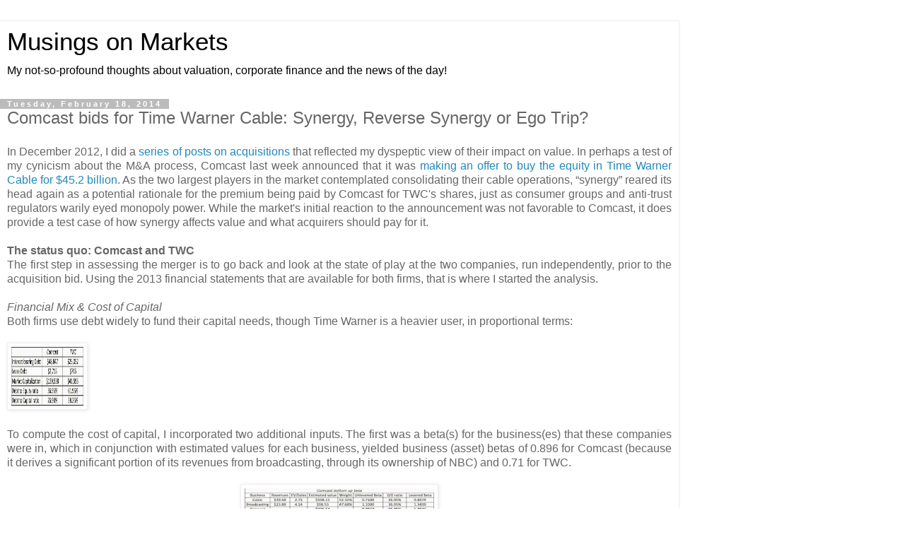

--- FILE ---
content_type: text/html; charset=UTF-8
request_url: https://aswathdamodaran.blogspot.com/2014/02/comcast-bids-for-time-warner-cable.html?showComment=1392832959447&m=1
body_size: 22591
content:
<!DOCTYPE html>
<html class='v2' dir='ltr' lang='en'>
<head>
<link href='https://www.blogger.com/static/v1/widgets/3772415480-widget_css_mobile_2_bundle.css' rel='stylesheet' type='text/css'/>
<meta content='width=device-width,initial-scale=1.0,minimum-scale=1.0,maximum-scale=1.0' name='viewport'/>
<meta content='text/html; charset=UTF-8' http-equiv='Content-Type'/>
<meta content='blogger' name='generator'/>
<link href='https://aswathdamodaran.blogspot.com/favicon.ico' rel='icon' type='image/x-icon'/>
<link href='https://aswathdamodaran.blogspot.com/2014/02/comcast-bids-for-time-warner-cable.html' rel='canonical'/>
<link rel="alternate" type="application/atom+xml" title="Musings on Markets - Atom" href="https://aswathdamodaran.blogspot.com/feeds/posts/default" />
<link rel="alternate" type="application/rss+xml" title="Musings on Markets - RSS" href="https://aswathdamodaran.blogspot.com/feeds/posts/default?alt=rss" />
<link rel="service.post" type="application/atom+xml" title="Musings on Markets - Atom" href="https://draft.blogger.com/feeds/8152901575140311047/posts/default" />

<link rel="alternate" type="application/atom+xml" title="Musings on Markets - Atom" href="https://aswathdamodaran.blogspot.com/feeds/685175788017500714/comments/default" />
<!--Can't find substitution for tag [blog.ieCssRetrofitLinks]-->
<link href='https://blogger.googleusercontent.com/img/b/R29vZ2xl/AVvXsEjNlBFOfXmu1O-aPZIJNWWKe4sl6_C8j5frXVLdqOfnu06v86PtpZuzehJcLMncV-RiQr692Z6Ef78C8-2-vfJPs_iiMwnv65CsdLVuWZgeaYf6pUgGDpMw9bqFYu5k5QFJv0gwMX5q5ZM/s1600/debtratio.jpg' rel='image_src'/>
<meta content='https://aswathdamodaran.blogspot.com/2014/02/comcast-bids-for-time-warner-cable.html' property='og:url'/>
<meta content='Comcast bids for Time Warner Cable: Synergy, Reverse Synergy or Ego Trip?' property='og:title'/>
<meta content='A blog about markets, finance and all things money related.' property='og:description'/>
<meta content='https://blogger.googleusercontent.com/img/b/R29vZ2xl/AVvXsEjNlBFOfXmu1O-aPZIJNWWKe4sl6_C8j5frXVLdqOfnu06v86PtpZuzehJcLMncV-RiQr692Z6Ef78C8-2-vfJPs_iiMwnv65CsdLVuWZgeaYf6pUgGDpMw9bqFYu5k5QFJv0gwMX5q5ZM/w1200-h630-p-k-no-nu/debtratio.jpg' property='og:image'/>
<title>Musings on Markets: Comcast bids for Time Warner Cable: Synergy, Reverse Synergy or Ego Trip?</title>
<style id='page-skin-1' type='text/css'><!--
/*
-----------------------------------------------
Blogger Template Style
Name:     Simple
Designer: Blogger
URL:      www.blogger.com
----------------------------------------------- */
/* Content
----------------------------------------------- */
body {
font: normal normal 12px 'Trebuchet MS', Trebuchet, Verdana, sans-serif;
color: #666666;
background: #ffffff none repeat scroll top left;
padding: 0 0 0 0;
}
html body .region-inner {
min-width: 0;
max-width: 100%;
width: auto;
}
h2 {
font-size: 22px;
}
a:link {
text-decoration:none;
color: #2288bb;
}
a:visited {
text-decoration:none;
color: #888888;
}
a:hover {
text-decoration:underline;
color: #33aaff;
}
.body-fauxcolumn-outer .fauxcolumn-inner {
background: transparent none repeat scroll top left;
_background-image: none;
}
.body-fauxcolumn-outer .cap-top {
position: absolute;
z-index: 1;
height: 400px;
width: 100%;
}
.body-fauxcolumn-outer .cap-top .cap-left {
width: 100%;
background: transparent none repeat-x scroll top left;
_background-image: none;
}
.content-outer {
-moz-box-shadow: 0 0 0 rgba(0, 0, 0, .15);
-webkit-box-shadow: 0 0 0 rgba(0, 0, 0, .15);
-goog-ms-box-shadow: 0 0 0 #333333;
box-shadow: 0 0 0 rgba(0, 0, 0, .15);
margin-bottom: 1px;
}
.content-inner {
padding: 10px 40px;
}
.content-inner {
background-color: #ffffff;
}
/* Header
----------------------------------------------- */
.header-outer {
background: transparent none repeat-x scroll 0 -400px;
_background-image: none;
}
.Header h1 {
font: normal normal 40px 'Trebuchet MS',Trebuchet,Verdana,sans-serif;
color: #000000;
text-shadow: 0 0 0 rgba(0, 0, 0, .2);
}
.Header h1 a {
color: #000000;
}
.Header .description {
font-size: 18px;
color: #000000;
}
.header-inner .Header .titlewrapper {
padding: 22px 0;
}
.header-inner .Header .descriptionwrapper {
padding: 0 0;
}
/* Tabs
----------------------------------------------- */
.tabs-inner .section:first-child {
border-top: 0 solid #dddddd;
}
.tabs-inner .section:first-child ul {
margin-top: -1px;
border-top: 1px solid #dddddd;
border-left: 1px solid #dddddd;
border-right: 1px solid #dddddd;
}
.tabs-inner .widget ul {
background: transparent none repeat-x scroll 0 -800px;
_background-image: none;
border-bottom: 1px solid #dddddd;
margin-top: 0;
margin-left: -30px;
margin-right: -30px;
}
.tabs-inner .widget li a {
display: inline-block;
padding: .6em 1em;
font: normal normal 12px 'Trebuchet MS', Trebuchet, Verdana, sans-serif;
color: #000000;
border-left: 1px solid #ffffff;
border-right: 1px solid #dddddd;
}
.tabs-inner .widget li:first-child a {
border-left: none;
}
.tabs-inner .widget li.selected a, .tabs-inner .widget li a:hover {
color: #000000;
background-color: #eeeeee;
text-decoration: none;
}
/* Columns
----------------------------------------------- */
.main-outer {
border-top: 0 solid #dddddd;
}
.fauxcolumn-left-outer .fauxcolumn-inner {
border-right: 1px solid #dddddd;
}
.fauxcolumn-right-outer .fauxcolumn-inner {
border-left: 1px solid #dddddd;
}
/* Headings
----------------------------------------------- */
div.widget > h2,
div.widget h2.title {
margin: 0 0 1em 0;
font: normal bold 11px 'Trebuchet MS',Trebuchet,Verdana,sans-serif;
color: #000000;
}
/* Widgets
----------------------------------------------- */
.widget .zippy {
color: #999999;
text-shadow: 2px 2px 1px rgba(0, 0, 0, .1);
}
.widget .popular-posts ul {
list-style: none;
}
/* Posts
----------------------------------------------- */
h2.date-header {
font: normal bold 11px Arial, Tahoma, Helvetica, FreeSans, sans-serif;
}
.date-header span {
background-color: #bbbbbb;
color: #ffffff;
padding: 0.4em;
letter-spacing: 3px;
margin: inherit;
}
.main-inner {
padding-top: 35px;
padding-bottom: 65px;
}
.main-inner .column-center-inner {
padding: 0 0;
}
.main-inner .column-center-inner .section {
margin: 0 1em;
}
.post {
margin: 0 0 45px 0;
}
h3.post-title, .comments h4 {
font: normal normal 22px 'Trebuchet MS',Trebuchet,Verdana,sans-serif;
margin: .75em 0 0;
}
.post-body {
font-size: 110%;
line-height: 1.4;
position: relative;
}
.post-body img, .post-body .tr-caption-container, .Profile img, .Image img,
.BlogList .item-thumbnail img {
padding: 2px;
background: #ffffff;
border: 1px solid #eeeeee;
-moz-box-shadow: 1px 1px 5px rgba(0, 0, 0, .1);
-webkit-box-shadow: 1px 1px 5px rgba(0, 0, 0, .1);
box-shadow: 1px 1px 5px rgba(0, 0, 0, .1);
}
.post-body img, .post-body .tr-caption-container {
padding: 5px;
}
.post-body .tr-caption-container {
color: #666666;
}
.post-body .tr-caption-container img {
padding: 0;
background: transparent;
border: none;
-moz-box-shadow: 0 0 0 rgba(0, 0, 0, .1);
-webkit-box-shadow: 0 0 0 rgba(0, 0, 0, .1);
box-shadow: 0 0 0 rgba(0, 0, 0, .1);
}
.post-header {
margin: 0 0 1.5em;
line-height: 1.6;
font-size: 90%;
}
.post-footer {
margin: 20px -2px 0;
padding: 5px 10px;
color: #666666;
background-color: #eeeeee;
border-bottom: 1px solid #eeeeee;
line-height: 1.6;
font-size: 90%;
}
#comments .comment-author {
padding-top: 1.5em;
border-top: 1px solid #dddddd;
background-position: 0 1.5em;
}
#comments .comment-author:first-child {
padding-top: 0;
border-top: none;
}
.avatar-image-container {
margin: .2em 0 0;
}
#comments .avatar-image-container img {
border: 1px solid #eeeeee;
}
/* Comments
----------------------------------------------- */
.comments .comments-content .icon.blog-author {
background-repeat: no-repeat;
background-image: url([data-uri]);
}
.comments .comments-content .loadmore a {
border-top: 1px solid #999999;
border-bottom: 1px solid #999999;
}
.comments .comment-thread.inline-thread {
background-color: #eeeeee;
}
.comments .continue {
border-top: 2px solid #999999;
}
/* Accents
---------------------------------------------- */
.section-columns td.columns-cell {
border-left: 1px solid #dddddd;
}
.blog-pager {
background: transparent url(https://resources.blogblog.com/blogblog/data/1kt/simple/paging_dot.png) repeat-x scroll top center;
}
.blog-pager-older-link, .home-link,
.blog-pager-newer-link {
background-color: #ffffff;
padding: 5px;
}
.footer-outer {
border-top: 1px dashed #bbbbbb;
}
/* Mobile
----------------------------------------------- */
body.mobile  {
background-size: auto;
}
.mobile .body-fauxcolumn-outer {
background: transparent none repeat scroll top left;
}
.mobile .body-fauxcolumn-outer .cap-top {
background-size: 100% auto;
}
.mobile .content-outer {
-webkit-box-shadow: 0 0 3px rgba(0, 0, 0, .15);
box-shadow: 0 0 3px rgba(0, 0, 0, .15);
}
.mobile .tabs-inner .widget ul {
margin-left: 0;
margin-right: 0;
}
.mobile .post {
margin: 0;
}
.mobile .main-inner .column-center-inner .section {
margin: 0;
}
.mobile .date-header span {
padding: 0.1em 10px;
margin: 0 -10px;
}
.mobile h3.post-title {
margin: 0;
}
.mobile .blog-pager {
background: transparent none no-repeat scroll top center;
}
.mobile .footer-outer {
border-top: none;
}
.mobile .main-inner, .mobile .footer-inner {
background-color: #ffffff;
}
.mobile-index-contents {
color: #666666;
}
.mobile-link-button {
background-color: #2288bb;
}
.mobile-link-button a:link, .mobile-link-button a:visited {
color: #ffffff;
}
.mobile .tabs-inner .section:first-child {
border-top: none;
}
.mobile .tabs-inner .PageList .widget-content {
background-color: #eeeeee;
color: #000000;
border-top: 1px solid #dddddd;
border-bottom: 1px solid #dddddd;
}
.mobile .tabs-inner .PageList .widget-content .pagelist-arrow {
border-left: 1px solid #dddddd;
}

--></style>
<style id='template-skin-1' type='text/css'><!--
body {
min-width: 960px;
}
.content-outer, .content-fauxcolumn-outer, .region-inner {
min-width: 960px;
max-width: 960px;
_width: 960px;
}
.main-inner .columns {
padding-left: 0;
padding-right: 0;
}
.main-inner .fauxcolumn-center-outer {
left: 0;
right: 0;
/* IE6 does not respect left and right together */
_width: expression(this.parentNode.offsetWidth -
parseInt("0") -
parseInt("0") + 'px');
}
.main-inner .fauxcolumn-left-outer {
width: 0;
}
.main-inner .fauxcolumn-right-outer {
width: 0;
}
.main-inner .column-left-outer {
width: 0;
right: 100%;
margin-left: -0;
}
.main-inner .column-right-outer {
width: 0;
margin-right: -0;
}
#layout {
min-width: 0;
}
#layout .content-outer {
min-width: 0;
width: 800px;
}
#layout .region-inner {
min-width: 0;
width: auto;
}
body#layout div.add_widget {
padding: 8px;
}
body#layout div.add_widget a {
margin-left: 32px;
}
--></style>
<link href='https://draft.blogger.com/dyn-css/authorization.css?targetBlogID=8152901575140311047&amp;zx=5585bd5a-38a0-455c-a10b-ba52a472ecff' media='none' onload='if(media!=&#39;all&#39;)media=&#39;all&#39;' rel='stylesheet'/><noscript><link href='https://draft.blogger.com/dyn-css/authorization.css?targetBlogID=8152901575140311047&amp;zx=5585bd5a-38a0-455c-a10b-ba52a472ecff' rel='stylesheet'/></noscript>
<meta name='google-adsense-platform-account' content='ca-host-pub-1556223355139109'/>
<meta name='google-adsense-platform-domain' content='blogspot.com'/>

</head>
<body class='loading mobile variant-simplysimple'>
<div class='navbar section' id='navbar' name='Navbar'><div class='widget Navbar' data-version='1' id='Navbar1'><script type="text/javascript">
    function setAttributeOnload(object, attribute, val) {
      if(window.addEventListener) {
        window.addEventListener('load',
          function(){ object[attribute] = val; }, false);
      } else {
        window.attachEvent('onload', function(){ object[attribute] = val; });
      }
    }
  </script>
<script type="text/javascript">
(function() {
var script = document.createElement('script');
script.type = 'text/javascript';
script.src = '//pagead2.googlesyndication.com/pagead/js/google_top_exp.js';
var head = document.getElementsByTagName('head')[0];
if (head) {
head.appendChild(script);
}})();
</script>
</div></div>
<div class='body-fauxcolumns'>
<div class='fauxcolumn-outer body-fauxcolumn-outer'>
<div class='cap-top'>
<div class='cap-left'></div>
<div class='cap-right'></div>
</div>
<div class='fauxborder-left'>
<div class='fauxborder-right'></div>
<div class='fauxcolumn-inner'>
</div>
</div>
<div class='cap-bottom'>
<div class='cap-left'></div>
<div class='cap-right'></div>
</div>
</div>
</div>
<div class='content'>
<div class='content-fauxcolumns'>
<div class='fauxcolumn-outer content-fauxcolumn-outer'>
<div class='cap-top'>
<div class='cap-left'></div>
<div class='cap-right'></div>
</div>
<div class='fauxborder-left'>
<div class='fauxborder-right'></div>
<div class='fauxcolumn-inner'>
</div>
</div>
<div class='cap-bottom'>
<div class='cap-left'></div>
<div class='cap-right'></div>
</div>
</div>
</div>
<div class='content-outer'>
<div class='content-cap-top cap-top'>
<div class='cap-left'></div>
<div class='cap-right'></div>
</div>
<div class='fauxborder-left content-fauxborder-left'>
<div class='fauxborder-right content-fauxborder-right'></div>
<div class='content-inner'>
<header>
<div class='header-outer'>
<div class='header-cap-top cap-top'>
<div class='cap-left'></div>
<div class='cap-right'></div>
</div>
<div class='fauxborder-left header-fauxborder-left'>
<div class='fauxborder-right header-fauxborder-right'></div>
<div class='region-inner header-inner'>
<div class='header section' id='header' name='Header'><div class='widget Header' data-version='1' id='Header1'>
<div id='header-inner'>
<div class='titlewrapper'>
<h1 class='title'>
<a href='https://aswathdamodaran.blogspot.com/?m=1'>
Musings on Markets
</a>
</h1>
</div>
<div class='descriptionwrapper'>
<p class='description'><span>My not-so-profound thoughts about valuation, corporate finance and the news of the day!</span></p>
</div>
</div>
</div></div>
</div>
</div>
<div class='header-cap-bottom cap-bottom'>
<div class='cap-left'></div>
<div class='cap-right'></div>
</div>
</div>
</header>
<div class='tabs-outer'>
<div class='tabs-cap-top cap-top'>
<div class='cap-left'></div>
<div class='cap-right'></div>
</div>
<div class='fauxborder-left tabs-fauxborder-left'>
<div class='fauxborder-right tabs-fauxborder-right'></div>
<div class='region-inner tabs-inner'>
<div class='tabs no-items section' id='crosscol' name='Cross-Column'></div>
<div class='tabs no-items section' id='crosscol-overflow' name='Cross-Column 2'></div>
</div>
</div>
<div class='tabs-cap-bottom cap-bottom'>
<div class='cap-left'></div>
<div class='cap-right'></div>
</div>
</div>
<div class='main-outer'>
<div class='main-cap-top cap-top'>
<div class='cap-left'></div>
<div class='cap-right'></div>
</div>
<div class='fauxborder-left main-fauxborder-left'>
<div class='fauxborder-right main-fauxborder-right'></div>
<div class='region-inner main-inner'>
<div class='columns fauxcolumns'>
<div class='fauxcolumn-outer fauxcolumn-center-outer'>
<div class='cap-top'>
<div class='cap-left'></div>
<div class='cap-right'></div>
</div>
<div class='fauxborder-left'>
<div class='fauxborder-right'></div>
<div class='fauxcolumn-inner'>
</div>
</div>
<div class='cap-bottom'>
<div class='cap-left'></div>
<div class='cap-right'></div>
</div>
</div>
<div class='fauxcolumn-outer fauxcolumn-left-outer'>
<div class='cap-top'>
<div class='cap-left'></div>
<div class='cap-right'></div>
</div>
<div class='fauxborder-left'>
<div class='fauxborder-right'></div>
<div class='fauxcolumn-inner'>
</div>
</div>
<div class='cap-bottom'>
<div class='cap-left'></div>
<div class='cap-right'></div>
</div>
</div>
<div class='fauxcolumn-outer fauxcolumn-right-outer'>
<div class='cap-top'>
<div class='cap-left'></div>
<div class='cap-right'></div>
</div>
<div class='fauxborder-left'>
<div class='fauxborder-right'></div>
<div class='fauxcolumn-inner'>
</div>
</div>
<div class='cap-bottom'>
<div class='cap-left'></div>
<div class='cap-right'></div>
</div>
</div>
<!-- corrects IE6 width calculation -->
<div class='columns-inner'>
<div class='column-center-outer'>
<div class='column-center-inner'>
<div class='main section' id='main' name='Main'><div class='widget Blog' data-version='1' id='Blog1'>
<div class='blog-posts hfeed'>
<div class='date-outer'>
<h2 class='date-header'><span>Tuesday, February 18, 2014</span></h2>
<div class='date-posts'>
<div class='post-outer'>
<div class='post hentry uncustomized-post-template' itemscope='itemscope' itemtype='http://schema.org/BlogPosting'>
<meta content='https://blogger.googleusercontent.com/img/b/R29vZ2xl/AVvXsEjNlBFOfXmu1O-aPZIJNWWKe4sl6_C8j5frXVLdqOfnu06v86PtpZuzehJcLMncV-RiQr692Z6Ef78C8-2-vfJPs_iiMwnv65CsdLVuWZgeaYf6pUgGDpMw9bqFYu5k5QFJv0gwMX5q5ZM/s72-c/debtratio.jpg' itemprop='image_url'/>
<meta content='8152901575140311047' itemprop='blogId'/>
<meta content='685175788017500714' itemprop='postId'/>
<a name='685175788017500714'></a>
<h3 class='post-title entry-title' itemprop='name'>
Comcast bids for Time Warner Cable: Synergy, Reverse Synergy or Ego Trip?
</h3>
<div class='post-header'>
<div class='post-header-line-1'></div>
</div>
<div class='post-body entry-content' id='post-body-685175788017500714' itemprop='articleBody'>
<div dir="ltr" style="text-align: left;" trbidi="on">
<div class="MsoNormal">
<div style="text-align: justify;">
In December 2012, I did a <a href="http://aswathdamodaran.blogspot.com/2012/12/acquisition-archives-winners-and-losers.html">series of posts on acquisitions</a> that reflected my dyspeptic view of their impact on value. In perhaps a test of my cynicism about the M&amp;A process, Comcast last week announced that it was <a href="http://www.bloomberg.com/news/2014-02-12/comcast-said-to-agree-to-pay-159-a-share-for-time-warner-cable.html">making an offer to buy the equity in Time Warner Cable for $45.2 billion</a>. As the two largest players in the market contemplated consolidating their cable operations, &#8220;synergy&#8221; reared its head again as a potential rationale for the premium being paid by Comcast for TWC's shares, just as consumer groups and anti-trust regulators warily eyed monopoly power. While the market's initial reaction to the announcement was not favorable to Comcast, it does provide a test case of how synergy affects value and what acquirers should pay for it.<o:p></o:p></div>
</div>
<div class="MsoNormal">
<br /></div>
<div class="MsoNormal">
<b>The status quo: Comcast and TWC</b><o:p></o:p></div>
<div class="MsoNormal">
<div style="text-align: justify;">
The first step in assessing the merger is to go back and look at the state of play at the two companies, run independently, prior to the acquisition bid. Using
the 2013 financial statements that are available for both firms, that is where
I started the analysis. <o:p></o:p></div>
</div>
<div class="MsoNormal">
<br /></div>
<div class="MsoNormal">
<i>Financial Mix &amp; Cost of Capital</i><o:p></o:p></div>
<div class="MsoNormal">
<div style="text-align: justify;">
Both firms use debt widely to fund their capital needs, though Time Warner is a heavier user, in proportional terms:</div>
</div>
<div class="MsoNormal">
</div>
<table border="0" cellpadding="0" cellspacing="0" style="border-collapse: collapse; width: 263px;">
<!--StartFragment-->
 <colgroup><col style="mso-width-alt: 4132; mso-width-source: userset; width: 113pt;" width="113"></col>
 <col span="2" style="width: 75pt;" width="75"></col>
 </colgroup><tbody>
<tr height="15" style="height: 15.0pt;">
  <td class="xl65" height="15" style="height: 15.0pt; width: 113pt;" width="113"><br />
<div class="separator" style="clear: both; text-align: center;">
<a href="https://blogger.googleusercontent.com/img/b/R29vZ2xl/AVvXsEjNlBFOfXmu1O-aPZIJNWWKe4sl6_C8j5frXVLdqOfnu06v86PtpZuzehJcLMncV-RiQr692Z6Ef78C8-2-vfJPs_iiMwnv65CsdLVuWZgeaYf6pUgGDpMw9bqFYu5k5QFJv0gwMX5q5ZM/s1600/debtratio.jpg" imageanchor="1" style=""><img border="0" height="95" src="https://blogger.googleusercontent.com/img/b/R29vZ2xl/AVvXsEjNlBFOfXmu1O-aPZIJNWWKe4sl6_C8j5frXVLdqOfnu06v86PtpZuzehJcLMncV-RiQr692Z6Ef78C8-2-vfJPs_iiMwnv65CsdLVuWZgeaYf6pUgGDpMw9bqFYu5k5QFJv0gwMX5q5ZM/s280/debtratio.jpg" width="280" /></a></div>
<br /></td><td class="xl68" style="border-left: none; width: 75pt;" width="75"><br /></td><td class="xl68" style="border-left: none; width: 75pt;" width="75"><br /></td></tr>
</tbody></table>
<div class="MsoNormal">
<div style="text-align: justify;">
To compute the cost of capital, I incorporated two additional inputs. The first was a beta(s) for the business(es) that these companies were in, which in conjunction with estimated values for each business, yielded business (asset) betas of 0.896 for Comcast (because it derives a significant portion of its revenues from broadcasting, through its ownership of NBC) and 0.71 for TWC.<br />
<br /></div>
<div class="separator" style="clear: both; text-align: center;">
<a href="https://blogger.googleusercontent.com/img/b/R29vZ2xl/AVvXsEibF8UCl7ToSdq_6d2JLvPA-IWI0lOzpSvD6BYh-5SdmboGisgqytkGGDzspkw1huweED5TiEpJeT_ic5W5GQUh4Uacl1TpcpGGQUh22vkH3Ikz4wtIEbwDqMgC9n7og_ABEg1lUkTyiPY/s1600/betas.jpg" imageanchor="1" style=""><img border="0" height="71" src="https://blogger.googleusercontent.com/img/b/R29vZ2xl/AVvXsEibF8UCl7ToSdq_6d2JLvPA-IWI0lOzpSvD6BYh-5SdmboGisgqytkGGDzspkw1huweED5TiEpJeT_ic5W5GQUh4Uacl1TpcpGGQUh22vkH3Ikz4wtIEbwDqMgC9n7og_ABEg1lUkTyiPY/s280/betas.jpg" width="280" /></a></div>
<br />
<div style="text-align: justify;">
The second were the bond ratings for the two firms: Moody's gave Comcast a bond rating of A3 (with a default spread of 1.30% associated with it) and TWC a bond rating of Baa2 (with a default spread of 2.25% over the risk free rate).<br />
<br /></div>
</div>
<div class="MsoNormal">
<div class="separator" style="clear: both; text-align: center;">
<a href="https://blogger.googleusercontent.com/img/b/R29vZ2xl/AVvXsEiivqs1M4waZgQd2Au2tJW0YrSPTT0IQoEvQfIZppEHuFdjetU9N1aKpFMDyRG3AJXkWtrh-oEgJrrD4toPrJoMdsU_pxh8wr2A4wQwDFY4IFPjcOKcnsYXOsFbO0GeKp8RpWcP2nSWJCo/s1600/cost+of+capital.jpg" imageanchor="1" style=""><img border="0" height="131" src="https://blogger.googleusercontent.com/img/b/R29vZ2xl/AVvXsEiivqs1M4waZgQd2Au2tJW0YrSPTT0IQoEvQfIZppEHuFdjetU9N1aKpFMDyRG3AJXkWtrh-oEgJrrD4toPrJoMdsU_pxh8wr2A4wQwDFY4IFPjcOKcnsYXOsFbO0GeKp8RpWcP2nSWJCo/s280/cost+of+capital.jpg" width="280" /></a></div>
<br /></div>
<div class="MsoNormal">
<i>Operating Cash flows &amp; Expected Growth</i><o:p></o:p></div>
<div class="MsoNormal">
<div style="text-align: justify;">
To estimate the cash flows generated by the two firms, I worked with the 2013 financial statements that were released recently by both companies. The values are summarized below:</div>
<br />
<div class="separator" style="clear: both; text-align: center;">
<a href="https://blogger.googleusercontent.com/img/b/R29vZ2xl/AVvXsEiriDFma5AEvtCkAtGbOUkDJ3IxGJXl3nhIN7wf2EBitMaxle3qPD9mvhauqp-3f2wbOqBVZsigFObKApOgJ56J7N7XBy-Nw4EHU4YpzUewuCjDH5O6g86fJ-G-s2OtjAmhVIYvY0X7Yek/s1600/FCFF.jpg" imageanchor="1" style=""><img border="0" height="107" src="https://blogger.googleusercontent.com/img/b/R29vZ2xl/AVvXsEiriDFma5AEvtCkAtGbOUkDJ3IxGJXl3nhIN7wf2EBitMaxle3qPD9mvhauqp-3f2wbOqBVZsigFObKApOgJ56J7N7XBy-Nw4EHU4YpzUewuCjDH5O6g86fJ-G-s2OtjAmhVIYvY0X7Yek/s280/FCFF.jpg" width="280" /></a></div>
<div class="separator" style="clear: both; text-align: center;">
<br /></div>
<div style="text-align: justify;">
Note that the numbers are adjusted for the capitalizing of leases. Both firms generated healthy cash flows in 2013.</div>
<div style="text-align: justify;">
&nbsp;Rather than make the expected growth my estimate, I tied it to how much the companies were reinvesting and how well they were going so, captured in the reinvestment rate (the proportion of the after-tax operating income being put back in the business) and the return on invested capital in 2013:<br />
<br /></div>
<div class="separator" style="clear: both; text-align: center;">
<a href="https://blogger.googleusercontent.com/img/b/R29vZ2xl/AVvXsEhnJsa0X0s_6grGv9dvE2BhNLbsq9JUnG9agRksggJvGNnPhYQsrt70hRmaeBa2kvyZ770Ldsrwi_fqZNQ4MlfD4j_3XV1IKSQSIlzS5_OZWwhK-I8P8OSDqTUZdebtKdNQYmqi4PWTMtI/s1600/ExpGrowth.jpg" imageanchor="1" style=""><img border="0" height="75" src="https://blogger.googleusercontent.com/img/b/R29vZ2xl/AVvXsEhnJsa0X0s_6grGv9dvE2BhNLbsq9JUnG9agRksggJvGNnPhYQsrt70hRmaeBa2kvyZ770Ldsrwi_fqZNQ4MlfD4j_3XV1IKSQSIlzS5_OZWwhK-I8P8OSDqTUZdebtKdNQYmqi4PWTMtI/s280/ExpGrowth.jpg" width="280" /></a></div>
<div style="text-align: justify;">
<br />
Based on the 2013 numbers, Comcast is investing a healthy portion of its after-tax operating income back into the company (perhaps in NBC Universal) and can be expected to grow 5.10% a year. TWC seems to be just maintaining its capital base (with a reinvestment rate of only 5.88%) and its expected growth is minimal (0.61% a year).</div>
</div>
<div class="MsoNormal">
<div style="text-align: justify;">
<br /></div>
</div>
<div class="MsoNormal">
<div style="text-align: justify;">
<i>Valuation</i><o:p></o:p></div>
</div>
<div class="MsoNormal">
<div style="text-align: justify;">
To complete the valuation, I bring these inputs together, giving both companies a five year transition period period, before putting them in stable growth. The growth rate during the stable growth period is set to 2.75% and both firms are assumed to generate a 9% return on capital in perpetuity. The valuations of the two companies as stand alone companies is presented below:</div>
<br />
<div class="separator" style="clear: both; text-align: center;">
<a href="https://blogger.googleusercontent.com/img/b/R29vZ2xl/AVvXsEjqG60WOm4kZ7wdtaXCMF4eJLq3qkEE2zk6gR3M9DeIORUZPazZZxF1SToMHAhfAVq86XiMaJKl11pC9svjqDMWF3K-VSKzDKbX5QAy-xCogbuTKrHd6eitALHCeXH4zEJGlZCiB1j8Gt0/s1600/standalonevaluations.jpg" imageanchor="1" style=""><img border="0" height="162" src="https://blogger.googleusercontent.com/img/b/R29vZ2xl/AVvXsEjqG60WOm4kZ7wdtaXCMF4eJLq3qkEE2zk6gR3M9DeIORUZPazZZxF1SToMHAhfAVq86XiMaJKl11pC9svjqDMWF3K-VSKzDKbX5QAy-xCogbuTKrHd6eitALHCeXH4zEJGlZCiB1j8Gt0/s280/standalonevaluations.jpg" width="280" /></a></div>
<div class="separator" style="clear: both; text-align: center;">
<br /></div>
<div style="text-align: justify;">
Based on my estimates, it looks like Comcast was over valued by about 7.1% prior to this deal and Time Warner was undervalued by about 12.6%.</div>
<div style="text-align: justify;">
<br /></div>
<div style="text-align: justify;">
These stand alone valuations also provide us with a measure of what the combined firm's operating assets would be worth, if there were no synergy, since values are additive.&nbsp;</div>
<div style="text-align: justify;">
Combined firm's operating asset value (no synergy) = $176,574 + $72,827 = $249,409 million</div>
<div style="text-align: justify;">
This is the base value that we can compare the value of the combined firm, with any foreseen synergy.</div>
</div>
<div class="MsoNormal">
<br /></div>
<div class="MsoNormal">
<b>Synergy Potential</b><o:p></o:p></div>
<div class="MsoNormal">
<div style="text-align: justify;">
Is there potential for synergy in this merger? There is
always in some potential in almost every merger, especially if you cast your
net wide to include both financial and operating synergies. With <o:p></o:p></div>
</div>
<div class="MsoNormal">
<div style="text-align: justify;">
<br /></div>
</div>
<div class="MsoNormal">
<div style="text-align: justify;">
<i>Financial synergy</i><o:p></o:p></div>
</div>
<div class="MsoNormal">
<div style="text-align: justify;">
With financial synergies, you are looking at the
possibilities of recapitalizing the combined firm to generate a cost of capital
that would be lower than the one you would arrive at by just aggregating the
existing capital mixes of the two firms.. Looking at the combined firm, there seems to little
potential for significant changes in value from altering financing mix. Both
companies use healthy amounts of debt, with Time Warner perhaps a little over
levered and Comcast a little under levered. At best, the combined firm may be
able to generate marginal savings on its cost of debt and perhaps a slightly
higher debt ratio than 30.3%, which is the combined firms aggregated statistic.</div>
</div>
<div class="MsoNormal">
<o:p></o:p></div>
<div class="MsoNormal">
<div style="text-align: justify;">
<br /></div>
</div>
<div class="MsoNormal">
<div style="text-align: justify;">
<i>Operating synergy</i><o:p></o:p></div>
</div>
<div class="MsoNormal">
<div style="text-align: justify;">
With operating synergies, you can roam wider and look for the potential for added value by either operating income in the near term,
increasing expected growth or both.</div>
</div>
<div class="MsoNormal">
<div style="text-align: justify;">
<u>I. Operating income</u></div>
</div>
<div class="MsoListParagraphCxSpFirst">
</div>
<ol style="text-align: left;">
<li style="text-align: justify;"><u>Increased revenues</u>: On the cable part of the business, this would mean increasing cable or broadband bills at  a rate higher than they would have, if they remained independent firms. While there has been some talk (from analysts) of this happening, the combined firm will be stymied by two factors. The first is that the regulatory authorities will be reviewing the effects on competition of this merger and it is very likely that increasing bills right after  a merger will be viewed as a monopolistic act. The second is that while there is some talk about the absence of competition, it is worth noting that ___ of Americans under the age of 30 no longer have cable and are increasing getting their entertainment from Hulu, Netflix and other providers though they are still dependent on broadband. Increasing cable rates will only accelerate that flight. <i>We will assume that there will be no near term increase in the combined firm's base revenues.</i></li>
<li style="text-align: justify;"><u>Higher operating margins</u>: For the combined firm to be able to increase margins, it has to be able to cut costs. To the degree that they have overlapping costs, that is certainly feasible but large portions of their businesses do not overlap and cost cuts are likely to be difficult. In addition, both firms are reporting healthy operating margins, in excess of industry averages, removing the easy cost cuts that may have existed, if one or both firms had bloated cost structures. <i>We will assume that the combined firm's pre-tax operating margin will increase slightly from 21.50% to 21.75%.</i></li>
<li style="text-align: justify;">Lower effective tax rates: Both firms pay 32-33% of their income in taxes, much higher than the average effective tax rate across all US companies (closer to 28%). However, one reason that they pay these higher taxes (and may be unable to change easily) is that they generate the bulk of their income in the United States. <i>We will assume that there is no potential for tax savings at the combined firm.</i></li>
</ol>
<div>
<div style="text-align: justify;">
<b>II. Expected Growth</b></div>
<div style="text-align: justify;">
The framework for estimating growth that we used for the standalone valuations was based upon how much the firms were reinvesting (the reinvestment rate) and the return that they generated on that invested capital. To the extent that the combined firm is able to reinvest more or reinvest better, it may be able to deliver synergy from growth.</div>
</div>
<div>
<ol style="text-align: left;">
<li style="text-align: justify;"><u>Reinvestment rate</u>: The aggregated reinvestment rate for the combined firm is 41.45%, weighed down by the low reinvestment at Time Warner Cable. While we have no basis for the contention, it is possible that the low reinvestment at TWC may be driven by capital constraints and that Comcast may be able to reinvest more, though the nature of the cable business will restrict how much. <i>We will assume that the reinvestment rate for the combined firm will be 45%, up from 41.45%.</i></li>
<li style="text-align: justify;"><u>Return on capital</u>: The aggregated return on capital for the combined firm is 9.68%. While there may be some marginal benefits from the merger, we will assume that the increased reinvestment will act as a counter weight. <i>We will leave the return on capital unchanged at 9.68% for the combined firm.</i></li>
</ol>
</div>
<div class="MsoListParagraphCxSpMiddle" style="mso-list: l0 level1 lfo1; text-indent: -.25in;">
<o:p></o:p></div>
<div class="MsoListParagraphCxSpLast" style="mso-list: l0 level1 lfo1; text-indent: -.25in;">
<o:p></o:p></div>
<div class="MsoNormal">
<div style="text-align: justify;">
<b>Valuing Synergy</b><o:p></o:p></div>
</div>
<div class="MsoNormal">
<div style="text-align: justify;">
<span style="mso-tab-count: 1;">&nbsp;&nbsp;&nbsp;&nbsp;&nbsp;&nbsp;&nbsp;&nbsp;&nbsp;&nbsp;&nbsp; </span>With the
marginal change in capital structure and a slight increase in pre-tax operating
margins, we re-estimated the value for Comcast/TWC, relative to the status quo
value:<o:p></o:p><br />
<br /></div>
</div>
<div class="MsoNormal">
<div class="separator" style="clear: both; text-align: center;">
<a href="https://blogger.googleusercontent.com/img/b/R29vZ2xl/AVvXsEh2agw4DRIHLBXgRRqdj0ht4P5cIFPC8q7pxlc2s1GaC4nMOMxIsg1UirVoYlsZpo567usrcIPUQMtNdCf0wqOaXXlCtARMS7IWvVMvPFqKNbJmh57aR20NdojZTyScPO2xSbN6BDFxFSg/s1600/synerguvalue.jpg" imageanchor="1" style=""><img border="0" height="198" src="https://blogger.googleusercontent.com/img/b/R29vZ2xl/AVvXsEh2agw4DRIHLBXgRRqdj0ht4P5cIFPC8q7pxlc2s1GaC4nMOMxIsg1UirVoYlsZpo567usrcIPUQMtNdCf0wqOaXXlCtARMS7IWvVMvPFqKNbJmh57aR20NdojZTyScPO2xSbN6BDFxFSg/s280/synerguvalue.jpg" width="280" /></a></div>
<br />
<br /></div>
<div class="MsoNormal">
<div style="text-align: justify;">
The good news is that even small changes in operating margin
or tweaks in the cost of capital translate into large changes in combined
value. With the changes I assumed, the increase in value at the combined firm
is $4.82 billion, an increase of 1.9% over the status quo (no synergy) combined
value. The bad news is that even these small changes will take effort and time.
The former will require commitment on the part of Comcast&#8217;s management (and
accountability) and the latter will reduce the value of the synergy (by the
time value factor). In the graph below, I summarize the value of synergy as a
function of the improvement in operating margin and the number of years spent
waiting for synergy to show up.</div>
</div>
<div class="MsoNormal">
<div style="text-align: justify;">
<br /></div>
</div>
<div class="MsoNormal">
<div style="text-align: justify;">
I am not a Comcast stockholder, but if I were, this analysis would leave me feeling a little more comfortable with the acquisition than I would have been a few days ago. The under valuation of Time Warner (at least based on my estimates) in conjunction with even small improvements in operating margins provide enough surplus to cover the premium. In fact, the under valuation of TWC prior to the merger (at least based on my estimates) provides some buffer for Comcast. In fact, the numbers can also be used to make a judgment on whether Comcast's stockholders are begin ill served by the proposed exchange ratio on this deal.&nbsp;</div>
<div style="text-align: justify;">
Intrinsic value per share (Comcast) = $130,303/ 2606.5 = $49.99/share</div>
<div style="text-align: justify;">
Intrinsic value per share (TWC) = $47,585/ 277.9 = $171.23/share</div>
<div style="text-align: justify;">
Intrinsic exchange ratio = $171.23/ $49.99 = 3.43 Comcast shares/ TWC share</div>
<div style="text-align: justify;">
At the proposed exchange ratio of 2.875 Comcast shares/TWC share, the deal is tilted in favor of Comcast shareholders, at least based on my estimates.</div>
<br /></div>
<div class="MsoNormal">
<div style="text-align: justify;">
The bottom line is that while this is a high-priced deal and there is plenty that can go wrong (from a regulatory and business standpoint) in the future, it does not strike me as a value destructive deal and may, in fact, create value for Comcast stockholders.&nbsp;<span style="text-align: left;">As always, please do feel free to <a href="http://www.stern.nyu.edu/~adamodar/pc/blog/TWCComcast.xls">download the spreadsheet that I used to value the synergy</a>, tweak it or modify it and come up with your own assessments that you can put into this&nbsp;</span><a href="https://docs.google.com/spreadsheet/ccc?key=0Alt0SdORYnWadC1ZUFdPcVF6bUtuTlkwTmhfdHVBR1E&amp;usp=sharing" style="text-align: left;">shared Google spreadsheet</a><span style="text-align: left;">.</span></div>
</div>
<div class="MsoNormal">
<br /></div>
<div class="MsoNormal">
<b>The market&#8217;s view</b><o:p></o:p></div>
<div class="MsoNormal">
<div style="text-align: justify;">
When large acquisitions are announced, it is natural to
focus attention on the target company and shareholders in that company are
generally celebrants. This acquisition was no exception, as TWC&#8217;s market
capitalization increased by $2,779 million on the announcement of the merger, an
increase of 7.4%<span style="mso-spacerun: yes;">&nbsp;</span>over the pre-merger
value, but well below Comcast's offer of $45.2 billion. To me the more interesting side of the action is on the
acquiring firm, since stockholders&nbsp; in
the firm get a chance to pass judgment on&nbsp;
whether they see themselves as winners or losers, from the deal. In this
merger, Comcast&#8217;s market cap dropped by $4,509 million, a decline of 3.13% in value. In sum, if you combine the market capitalizations of the two companies, there was a decline in $1,730 million in value after the announcement.&nbsp;</div>
<div class="separator" style="clear: both; text-align: center;">
<a href="https://blogger.googleusercontent.com/img/b/R29vZ2xl/AVvXsEgZ9si71vgqS1lpGkn56nexTw7HY-_VDbiiJcuAEGPGp12k2Surzb4QX1PEpjn1SujNNO8bXAKr8f3-ynVRuMZSnzwIDLqbuu46rBf2D03NZtIoXXKeqkuKTiaHcZ6Hh54yavFOBgWGxZc/s1600/Price+reaction.jpg" imageanchor="1" style=""><img border="0" height="46" src="https://blogger.googleusercontent.com/img/b/R29vZ2xl/AVvXsEgZ9si71vgqS1lpGkn56nexTw7HY-_VDbiiJcuAEGPGp12k2Surzb4QX1PEpjn1SujNNO8bXAKr8f3-ynVRuMZSnzwIDLqbuu46rBf2D03NZtIoXXKeqkuKTiaHcZ6Hh54yavFOBgWGxZc/s280/Price+reaction.jpg" width="280" /></a></div>
<br />
<div style="text-align: justify;">
I don't know whether this reflects pessimism on whether the regulators will allow the merger to go through or synergy benefits, but it does seem like the reaction is not warranted by the facts.</div>
<br /></div>
<!--[if gte mso 9]><xml>
 <o:DocumentProperties>
  <o:Revision>0</o:Revision>
  <o:TotalTime>0</o:TotalTime>
  <o:Pages>1</o:Pages>
  <o:Words>741</o:Words>
  <o:Characters>4224</o:Characters>
  <o:Company>Stern School of Business</o:Company>
  <o:Lines>35</o:Lines>
  <o:Paragraphs>9</o:Paragraphs>
  <o:CharactersWithSpaces>4956</o:CharactersWithSpaces>
  <o:Version>14.0</o:Version>
 </o:DocumentProperties>
 <o:OfficeDocumentSettings>
  <o:AllowPNG/>
 </o:OfficeDocumentSettings>
</xml><![endif]-->

<!--[if gte mso 9]><xml>
 <w:WordDocument>
  <w:View>Normal</w:View>
  <w:Zoom>0</w:Zoom>
  <w:TrackMoves/>
  <w:TrackFormatting/>
  <w:PunctuationKerning/>
  <w:ValidateAgainstSchemas/>
  <w:SaveIfXMLInvalid>false</w:SaveIfXMLInvalid>
  <w:IgnoreMixedContent>false</w:IgnoreMixedContent>
  <w:AlwaysShowPlaceholderText>false</w:AlwaysShowPlaceholderText>
  <w:DoNotPromoteQF/>
  <w:LidThemeOther>EN-US</w:LidThemeOther>
  <w:LidThemeAsian>JA</w:LidThemeAsian>
  <w:LidThemeComplexScript>X-NONE</w:LidThemeComplexScript>
  <w:Compatibility>
   <w:BreakWrappedTables/>
   <w:SnapToGridInCell/>
   <w:WrapTextWithPunct/>
   <w:UseAsianBreakRules/>
   <w:DontGrowAutofit/>
   <w:SplitPgBreakAndParaMark/>
   <w:EnableOpenTypeKerning/>
   <w:DontFlipMirrorIndents/>
   <w:OverrideTableStyleHps/>
   <w:UseFELayout/>
  </w:Compatibility>
  <m:mathPr>
   <m:mathFont m:val="Cambria Math"/>
   <m:brkBin m:val="before"/>
   <m:brkBinSub m:val="--"/>
   <m:smallFrac m:val="off"/>
   <m:dispDef/>
   <m:lMargin m:val="0"/>
   <m:rMargin m:val="0"/>
   <m:defJc m:val="centerGroup"/>
   <m:wrapIndent m:val="1440"/>
   <m:intLim m:val="subSup"/>
   <m:naryLim m:val="undOvr"/>
  </m:mathPr></w:WordDocument>
</xml><![endif]--><!--[if gte mso 9]><xml>
 <w:LatentStyles DefLockedState="false" DefUnhideWhenUsed="true"
  DefSemiHidden="true" DefQFormat="false" DefPriority="99"
  LatentStyleCount="276">
  <w:LsdException Locked="false" Priority="0" SemiHidden="false"
   UnhideWhenUsed="false" QFormat="true" Name="Normal"/>
  <w:LsdException Locked="false" Priority="9" SemiHidden="false"
   UnhideWhenUsed="false" QFormat="true" Name="heading 1"/>
  <w:LsdException Locked="false" Priority="9" QFormat="true" Name="heading 2"/>
  <w:LsdException Locked="false" Priority="9" QFormat="true" Name="heading 3"/>
  <w:LsdException Locked="false" Priority="9" QFormat="true" Name="heading 4"/>
  <w:LsdException Locked="false" Priority="9" QFormat="true" Name="heading 5"/>
  <w:LsdException Locked="false" Priority="9" QFormat="true" Name="heading 6"/>
  <w:LsdException Locked="false" Priority="9" QFormat="true" Name="heading 7"/>
  <w:LsdException Locked="false" Priority="9" QFormat="true" Name="heading 8"/>
  <w:LsdException Locked="false" Priority="9" QFormat="true" Name="heading 9"/>
  <w:LsdException Locked="false" Priority="39" Name="toc 1"/>
  <w:LsdException Locked="false" Priority="39" Name="toc 2"/>
  <w:LsdException Locked="false" Priority="39" Name="toc 3"/>
  <w:LsdException Locked="false" Priority="39" Name="toc 4"/>
  <w:LsdException Locked="false" Priority="39" Name="toc 5"/>
  <w:LsdException Locked="false" Priority="39" Name="toc 6"/>
  <w:LsdException Locked="false" Priority="39" Name="toc 7"/>
  <w:LsdException Locked="false" Priority="39" Name="toc 8"/>
  <w:LsdException Locked="false" Priority="39" Name="toc 9"/>
  <w:LsdException Locked="false" Priority="35" QFormat="true" Name="caption"/>
  <w:LsdException Locked="false" Priority="10" SemiHidden="false"
   UnhideWhenUsed="false" QFormat="true" Name="Title"/>
  <w:LsdException Locked="false" Priority="1" Name="Default Paragraph Font"/>
  <w:LsdException Locked="false" Priority="11" SemiHidden="false"
   UnhideWhenUsed="false" QFormat="true" Name="Subtitle"/>
  <w:LsdException Locked="false" Priority="22" SemiHidden="false"
   UnhideWhenUsed="false" QFormat="true" Name="Strong"/>
  <w:LsdException Locked="false" Priority="20" SemiHidden="false"
   UnhideWhenUsed="false" QFormat="true" Name="Emphasis"/>
  <w:LsdException Locked="false" Priority="59" SemiHidden="false"
   UnhideWhenUsed="false" Name="Table Grid"/>
  <w:LsdException Locked="false" UnhideWhenUsed="false" Name="Placeholder Text"/>
  <w:LsdException Locked="false" Priority="1" SemiHidden="false"
   UnhideWhenUsed="false" QFormat="true" Name="No Spacing"/>
  <w:LsdException Locked="false" Priority="60" SemiHidden="false"
   UnhideWhenUsed="false" Name="Light Shading"/>
  <w:LsdException Locked="false" Priority="61" SemiHidden="false"
   UnhideWhenUsed="false" Name="Light List"/>
  <w:LsdException Locked="false" Priority="62" SemiHidden="false"
   UnhideWhenUsed="false" Name="Light Grid"/>
  <w:LsdException Locked="false" Priority="63" SemiHidden="false"
   UnhideWhenUsed="false" Name="Medium Shading 1"/>
  <w:LsdException Locked="false" Priority="64" SemiHidden="false"
   UnhideWhenUsed="false" Name="Medium Shading 2"/>
  <w:LsdException Locked="false" Priority="65" SemiHidden="false"
   UnhideWhenUsed="false" Name="Medium List 1"/>
  <w:LsdException Locked="false" Priority="66" SemiHidden="false"
   UnhideWhenUsed="false" Name="Medium List 2"/>
  <w:LsdException Locked="false" Priority="67" SemiHidden="false"
   UnhideWhenUsed="false" Name="Medium Grid 1"/>
  <w:LsdException Locked="false" Priority="68" SemiHidden="false"
   UnhideWhenUsed="false" Name="Medium Grid 2"/>
  <w:LsdException Locked="false" Priority="69" SemiHidden="false"
   UnhideWhenUsed="false" Name="Medium Grid 3"/>
  <w:LsdException Locked="false" Priority="70" SemiHidden="false"
   UnhideWhenUsed="false" Name="Dark List"/>
  <w:LsdException Locked="false" Priority="71" SemiHidden="false"
   UnhideWhenUsed="false" Name="Colorful Shading"/>
  <w:LsdException Locked="false" Priority="72" SemiHidden="false"
   UnhideWhenUsed="false" Name="Colorful List"/>
  <w:LsdException Locked="false" Priority="73" SemiHidden="false"
   UnhideWhenUsed="false" Name="Colorful Grid"/>
  <w:LsdException Locked="false" Priority="60" SemiHidden="false"
   UnhideWhenUsed="false" Name="Light Shading Accent 1"/>
  <w:LsdException Locked="false" Priority="61" SemiHidden="false"
   UnhideWhenUsed="false" Name="Light List Accent 1"/>
  <w:LsdException Locked="false" Priority="62" SemiHidden="false"
   UnhideWhenUsed="false" Name="Light Grid Accent 1"/>
  <w:LsdException Locked="false" Priority="63" SemiHidden="false"
   UnhideWhenUsed="false" Name="Medium Shading 1 Accent 1"/>
  <w:LsdException Locked="false" Priority="64" SemiHidden="false"
   UnhideWhenUsed="false" Name="Medium Shading 2 Accent 1"/>
  <w:LsdException Locked="false" Priority="65" SemiHidden="false"
   UnhideWhenUsed="false" Name="Medium List 1 Accent 1"/>
  <w:LsdException Locked="false" UnhideWhenUsed="false" Name="Revision"/>
  <w:LsdException Locked="false" Priority="34" SemiHidden="false"
   UnhideWhenUsed="false" QFormat="true" Name="List Paragraph"/>
  <w:LsdException Locked="false" Priority="29" SemiHidden="false"
   UnhideWhenUsed="false" QFormat="true" Name="Quote"/>
  <w:LsdException Locked="false" Priority="30" SemiHidden="false"
   UnhideWhenUsed="false" QFormat="true" Name="Intense Quote"/>
  <w:LsdException Locked="false" Priority="66" SemiHidden="false"
   UnhideWhenUsed="false" Name="Medium List 2 Accent 1"/>
  <w:LsdException Locked="false" Priority="67" SemiHidden="false"
   UnhideWhenUsed="false" Name="Medium Grid 1 Accent 1"/>
  <w:LsdException Locked="false" Priority="68" SemiHidden="false"
   UnhideWhenUsed="false" Name="Medium Grid 2 Accent 1"/>
  <w:LsdException Locked="false" Priority="69" SemiHidden="false"
   UnhideWhenUsed="false" Name="Medium Grid 3 Accent 1"/>
  <w:LsdException Locked="false" Priority="70" SemiHidden="false"
   UnhideWhenUsed="false" Name="Dark List Accent 1"/>
  <w:LsdException Locked="false" Priority="71" SemiHidden="false"
   UnhideWhenUsed="false" Name="Colorful Shading Accent 1"/>
  <w:LsdException Locked="false" Priority="72" SemiHidden="false"
   UnhideWhenUsed="false" Name="Colorful List Accent 1"/>
  <w:LsdException Locked="false" Priority="73" SemiHidden="false"
   UnhideWhenUsed="false" Name="Colorful Grid Accent 1"/>
  <w:LsdException Locked="false" Priority="60" SemiHidden="false"
   UnhideWhenUsed="false" Name="Light Shading Accent 2"/>
  <w:LsdException Locked="false" Priority="61" SemiHidden="false"
   UnhideWhenUsed="false" Name="Light List Accent 2"/>
  <w:LsdException Locked="false" Priority="62" SemiHidden="false"
   UnhideWhenUsed="false" Name="Light Grid Accent 2"/>
  <w:LsdException Locked="false" Priority="63" SemiHidden="false"
   UnhideWhenUsed="false" Name="Medium Shading 1 Accent 2"/>
  <w:LsdException Locked="false" Priority="64" SemiHidden="false"
   UnhideWhenUsed="false" Name="Medium Shading 2 Accent 2"/>
  <w:LsdException Locked="false" Priority="65" SemiHidden="false"
   UnhideWhenUsed="false" Name="Medium List 1 Accent 2"/>
  <w:LsdException Locked="false" Priority="66" SemiHidden="false"
   UnhideWhenUsed="false" Name="Medium List 2 Accent 2"/>
  <w:LsdException Locked="false" Priority="67" SemiHidden="false"
   UnhideWhenUsed="false" Name="Medium Grid 1 Accent 2"/>
  <w:LsdException Locked="false" Priority="68" SemiHidden="false"
   UnhideWhenUsed="false" Name="Medium Grid 2 Accent 2"/>
  <w:LsdException Locked="false" Priority="69" SemiHidden="false"
   UnhideWhenUsed="false" Name="Medium Grid 3 Accent 2"/>
  <w:LsdException Locked="false" Priority="70" SemiHidden="false"
   UnhideWhenUsed="false" Name="Dark List Accent 2"/>
  <w:LsdException Locked="false" Priority="71" SemiHidden="false"
   UnhideWhenUsed="false" Name="Colorful Shading Accent 2"/>
  <w:LsdException Locked="false" Priority="72" SemiHidden="false"
   UnhideWhenUsed="false" Name="Colorful List Accent 2"/>
  <w:LsdException Locked="false" Priority="73" SemiHidden="false"
   UnhideWhenUsed="false" Name="Colorful Grid Accent 2"/>
  <w:LsdException Locked="false" Priority="60" SemiHidden="false"
   UnhideWhenUsed="false" Name="Light Shading Accent 3"/>
  <w:LsdException Locked="false" Priority="61" SemiHidden="false"
   UnhideWhenUsed="false" Name="Light List Accent 3"/>
  <w:LsdException Locked="false" Priority="62" SemiHidden="false"
   UnhideWhenUsed="false" Name="Light Grid Accent 3"/>
  <w:LsdException Locked="false" Priority="63" SemiHidden="false"
   UnhideWhenUsed="false" Name="Medium Shading 1 Accent 3"/>
  <w:LsdException Locked="false" Priority="64" SemiHidden="false"
   UnhideWhenUsed="false" Name="Medium Shading 2 Accent 3"/>
  <w:LsdException Locked="false" Priority="65" SemiHidden="false"
   UnhideWhenUsed="false" Name="Medium List 1 Accent 3"/>
  <w:LsdException Locked="false" Priority="66" SemiHidden="false"
   UnhideWhenUsed="false" Name="Medium List 2 Accent 3"/>
  <w:LsdException Locked="false" Priority="67" SemiHidden="false"
   UnhideWhenUsed="false" Name="Medium Grid 1 Accent 3"/>
  <w:LsdException Locked="false" Priority="68" SemiHidden="false"
   UnhideWhenUsed="false" Name="Medium Grid 2 Accent 3"/>
  <w:LsdException Locked="false" Priority="69" SemiHidden="false"
   UnhideWhenUsed="false" Name="Medium Grid 3 Accent 3"/>
  <w:LsdException Locked="false" Priority="70" SemiHidden="false"
   UnhideWhenUsed="false" Name="Dark List Accent 3"/>
  <w:LsdException Locked="false" Priority="71" SemiHidden="false"
   UnhideWhenUsed="false" Name="Colorful Shading Accent 3"/>
  <w:LsdException Locked="false" Priority="72" SemiHidden="false"
   UnhideWhenUsed="false" Name="Colorful List Accent 3"/>
  <w:LsdException Locked="false" Priority="73" SemiHidden="false"
   UnhideWhenUsed="false" Name="Colorful Grid Accent 3"/>
  <w:LsdException Locked="false" Priority="60" SemiHidden="false"
   UnhideWhenUsed="false" Name="Light Shading Accent 4"/>
  <w:LsdException Locked="false" Priority="61" SemiHidden="false"
   UnhideWhenUsed="false" Name="Light List Accent 4"/>
  <w:LsdException Locked="false" Priority="62" SemiHidden="false"
   UnhideWhenUsed="false" Name="Light Grid Accent 4"/>
  <w:LsdException Locked="false" Priority="63" SemiHidden="false"
   UnhideWhenUsed="false" Name="Medium Shading 1 Accent 4"/>
  <w:LsdException Locked="false" Priority="64" SemiHidden="false"
   UnhideWhenUsed="false" Name="Medium Shading 2 Accent 4"/>
  <w:LsdException Locked="false" Priority="65" SemiHidden="false"
   UnhideWhenUsed="false" Name="Medium List 1 Accent 4"/>
  <w:LsdException Locked="false" Priority="66" SemiHidden="false"
   UnhideWhenUsed="false" Name="Medium List 2 Accent 4"/>
  <w:LsdException Locked="false" Priority="67" SemiHidden="false"
   UnhideWhenUsed="false" Name="Medium Grid 1 Accent 4"/>
  <w:LsdException Locked="false" Priority="68" SemiHidden="false"
   UnhideWhenUsed="false" Name="Medium Grid 2 Accent 4"/>
  <w:LsdException Locked="false" Priority="69" SemiHidden="false"
   UnhideWhenUsed="false" Name="Medium Grid 3 Accent 4"/>
  <w:LsdException Locked="false" Priority="70" SemiHidden="false"
   UnhideWhenUsed="false" Name="Dark List Accent 4"/>
  <w:LsdException Locked="false" Priority="71" SemiHidden="false"
   UnhideWhenUsed="false" Name="Colorful Shading Accent 4"/>
  <w:LsdException Locked="false" Priority="72" SemiHidden="false"
   UnhideWhenUsed="false" Name="Colorful List Accent 4"/>
  <w:LsdException Locked="false" Priority="73" SemiHidden="false"
   UnhideWhenUsed="false" Name="Colorful Grid Accent 4"/>
  <w:LsdException Locked="false" Priority="60" SemiHidden="false"
   UnhideWhenUsed="false" Name="Light Shading Accent 5"/>
  <w:LsdException Locked="false" Priority="61" SemiHidden="false"
   UnhideWhenUsed="false" Name="Light List Accent 5"/>
  <w:LsdException Locked="false" Priority="62" SemiHidden="false"
   UnhideWhenUsed="false" Name="Light Grid Accent 5"/>
  <w:LsdException Locked="false" Priority="63" SemiHidden="false"
   UnhideWhenUsed="false" Name="Medium Shading 1 Accent 5"/>
  <w:LsdException Locked="false" Priority="64" SemiHidden="false"
   UnhideWhenUsed="false" Name="Medium Shading 2 Accent 5"/>
  <w:LsdException Locked="false" Priority="65" SemiHidden="false"
   UnhideWhenUsed="false" Name="Medium List 1 Accent 5"/>
  <w:LsdException Locked="false" Priority="66" SemiHidden="false"
   UnhideWhenUsed="false" Name="Medium List 2 Accent 5"/>
  <w:LsdException Locked="false" Priority="67" SemiHidden="false"
   UnhideWhenUsed="false" Name="Medium Grid 1 Accent 5"/>
  <w:LsdException Locked="false" Priority="68" SemiHidden="false"
   UnhideWhenUsed="false" Name="Medium Grid 2 Accent 5"/>
  <w:LsdException Locked="false" Priority="69" SemiHidden="false"
   UnhideWhenUsed="false" Name="Medium Grid 3 Accent 5"/>
  <w:LsdException Locked="false" Priority="70" SemiHidden="false"
   UnhideWhenUsed="false" Name="Dark List Accent 5"/>
  <w:LsdException Locked="false" Priority="71" SemiHidden="false"
   UnhideWhenUsed="false" Name="Colorful Shading Accent 5"/>
  <w:LsdException Locked="false" Priority="72" SemiHidden="false"
   UnhideWhenUsed="false" Name="Colorful List Accent 5"/>
  <w:LsdException Locked="false" Priority="73" SemiHidden="false"
   UnhideWhenUsed="false" Name="Colorful Grid Accent 5"/>
  <w:LsdException Locked="false" Priority="60" SemiHidden="false"
   UnhideWhenUsed="false" Name="Light Shading Accent 6"/>
  <w:LsdException Locked="false" Priority="61" SemiHidden="false"
   UnhideWhenUsed="false" Name="Light List Accent 6"/>
  <w:LsdException Locked="false" Priority="62" SemiHidden="false"
   UnhideWhenUsed="false" Name="Light Grid Accent 6"/>
  <w:LsdException Locked="false" Priority="63" SemiHidden="false"
   UnhideWhenUsed="false" Name="Medium Shading 1 Accent 6"/>
  <w:LsdException Locked="false" Priority="64" SemiHidden="false"
   UnhideWhenUsed="false" Name="Medium Shading 2 Accent 6"/>
  <w:LsdException Locked="false" Priority="65" SemiHidden="false"
   UnhideWhenUsed="false" Name="Medium List 1 Accent 6"/>
  <w:LsdException Locked="false" Priority="66" SemiHidden="false"
   UnhideWhenUsed="false" Name="Medium List 2 Accent 6"/>
  <w:LsdException Locked="false" Priority="67" SemiHidden="false"
   UnhideWhenUsed="false" Name="Medium Grid 1 Accent 6"/>
  <w:LsdException Locked="false" Priority="68" SemiHidden="false"
   UnhideWhenUsed="false" Name="Medium Grid 2 Accent 6"/>
  <w:LsdException Locked="false" Priority="69" SemiHidden="false"
   UnhideWhenUsed="false" Name="Medium Grid 3 Accent 6"/>
  <w:LsdException Locked="false" Priority="70" SemiHidden="false"
   UnhideWhenUsed="false" Name="Dark List Accent 6"/>
  <w:LsdException Locked="false" Priority="71" SemiHidden="false"
   UnhideWhenUsed="false" Name="Colorful Shading Accent 6"/>
  <w:LsdException Locked="false" Priority="72" SemiHidden="false"
   UnhideWhenUsed="false" Name="Colorful List Accent 6"/>
  <w:LsdException Locked="false" Priority="73" SemiHidden="false"
   UnhideWhenUsed="false" Name="Colorful Grid Accent 6"/>
  <w:LsdException Locked="false" Priority="19" SemiHidden="false"
   UnhideWhenUsed="false" QFormat="true" Name="Subtle Emphasis"/>
  <w:LsdException Locked="false" Priority="21" SemiHidden="false"
   UnhideWhenUsed="false" QFormat="true" Name="Intense Emphasis"/>
  <w:LsdException Locked="false" Priority="31" SemiHidden="false"
   UnhideWhenUsed="false" QFormat="true" Name="Subtle Reference"/>
  <w:LsdException Locked="false" Priority="32" SemiHidden="false"
   UnhideWhenUsed="false" QFormat="true" Name="Intense Reference"/>
  <w:LsdException Locked="false" Priority="33" SemiHidden="false"
   UnhideWhenUsed="false" QFormat="true" Name="Book Title"/>
  <w:LsdException Locked="false" Priority="37" Name="Bibliography"/>
  <w:LsdException Locked="false" Priority="39" QFormat="true" Name="TOC Heading"/>
 </w:LatentStyles>
</xml><![endif]-->

<!--[if gte mso 10]>
<style>
 /* Style Definitions */
table.MsoNormalTable
 {mso-style-name:"Table Normal";
 mso-tstyle-rowband-size:0;
 mso-tstyle-colband-size:0;
 mso-style-noshow:yes;
 mso-style-priority:99;
 mso-style-parent:"";
 mso-padding-alt:0in 5.4pt 0in 5.4pt;
 mso-para-margin-top:0in;
 mso-para-margin-right:0in;
 mso-para-margin-bottom:10.0pt;
 mso-para-margin-left:0in;
 mso-pagination:widow-orphan;
 font-size:10.0pt;
 font-family:Cambria;
 mso-ascii-font-family:Cambria;
 mso-ascii-theme-font:minor-latin;
 mso-hansi-font-family:Cambria;
 mso-hansi-theme-font:minor-latin;
 mso-fareast-language:JA;}
</style>
<![endif]-->



<!--StartFragment-->



































































<!--EndFragment--><br />
<div class="MsoNormal">
<b>Bottom line</b><o:p></o:p><br />
I continue to believe that growing by acquiring publicly traded companies at a premium is a difficult game to win. However, I also believe that some acquisitions can create value, if you can target under valued firms and generate some synergy benefits in the process.<br />
<ol style="text-align: left;">
<li><a href="http://www.stern.nyu.edu/~adamodar/pc/blog/TWCComcast.xls">Spreadsheet to value Comcast/TWC merger synergies</a></li>
<li><a href="http://papers.ssrn.com/sol3/papers.cfm?abstract_id=841486">My paper on valuing synergy</a></li>
<li><a href="https://docs.google.com/spreadsheet/ccc?key=0Alt0SdORYnWadC1ZUFdPcVF6bUtuTlkwTmhfdHVBR1E&amp;usp=sharing">Google shared spreadsheet on synergy value</a></li>
</ol>
</div>
</div>
<div style='clear: both;'></div>
</div>
<div class='post-footer'>
<div class='post-footer-line post-footer-line-1'>
<span class='post-author vcard'>
<span class='fn' itemprop='author' itemscope='itemscope' itemtype='http://schema.org/Person'>
<meta content='https://draft.blogger.com/profile/12021594649672906878' itemprop='url'/>
<a href='https://draft.blogger.com/profile/12021594649672906878' rel='author' title='author profile'>
<span itemprop='name'>Aswath Damodaran</span>
</a>
</span>
</span>
<span class='post-timestamp'>
at
<meta content='https://aswathdamodaran.blogspot.com/2014/02/comcast-bids-for-time-warner-cable.html' itemprop='url'/>
<a class='timestamp-link' href='https://aswathdamodaran.blogspot.com/2014/02/comcast-bids-for-time-warner-cable.html?m=1' rel='bookmark' title='permanent link'><abbr class='published' itemprop='datePublished' title='2014-02-18T17:42:00-05:00'>5:42&#8239;PM</abbr></a>
</span>
<span class='post-comment-link'>
</span>
</div>
<div class='post-footer-line post-footer-line-2'>
</div>
</div>
</div>
<div class='comments' id='comments'>
<a name='comments'></a>
<h4>13 comments:</h4>
<div class='comments-content'>
<script async='async' src='' type='text/javascript'></script>
<script type='text/javascript'>
    (function() {
      var items = null;
      var msgs = null;
      var config = {};

// <![CDATA[
      var cursor = null;
      if (items && items.length > 0) {
        cursor = parseInt(items[items.length - 1].timestamp) + 1;
      }

      var bodyFromEntry = function(entry) {
        var text = (entry &&
                    ((entry.content && entry.content.$t) ||
                     (entry.summary && entry.summary.$t))) ||
            '';
        if (entry && entry.gd$extendedProperty) {
          for (var k in entry.gd$extendedProperty) {
            if (entry.gd$extendedProperty[k].name == 'blogger.contentRemoved') {
              return '<span class="deleted-comment">' + text + '</span>';
            }
          }
        }
        return text;
      }

      var parse = function(data) {
        cursor = null;
        var comments = [];
        if (data && data.feed && data.feed.entry) {
          for (var i = 0, entry; entry = data.feed.entry[i]; i++) {
            var comment = {};
            // comment ID, parsed out of the original id format
            var id = /blog-(\d+).post-(\d+)/.exec(entry.id.$t);
            comment.id = id ? id[2] : null;
            comment.body = bodyFromEntry(entry);
            comment.timestamp = Date.parse(entry.published.$t) + '';
            if (entry.author && entry.author.constructor === Array) {
              var auth = entry.author[0];
              if (auth) {
                comment.author = {
                  name: (auth.name ? auth.name.$t : undefined),
                  profileUrl: (auth.uri ? auth.uri.$t : undefined),
                  avatarUrl: (auth.gd$image ? auth.gd$image.src : undefined)
                };
              }
            }
            if (entry.link) {
              if (entry.link[2]) {
                comment.link = comment.permalink = entry.link[2].href;
              }
              if (entry.link[3]) {
                var pid = /.*comments\/default\/(\d+)\?.*/.exec(entry.link[3].href);
                if (pid && pid[1]) {
                  comment.parentId = pid[1];
                }
              }
            }
            comment.deleteclass = 'item-control blog-admin';
            if (entry.gd$extendedProperty) {
              for (var k in entry.gd$extendedProperty) {
                if (entry.gd$extendedProperty[k].name == 'blogger.itemClass') {
                  comment.deleteclass += ' ' + entry.gd$extendedProperty[k].value;
                } else if (entry.gd$extendedProperty[k].name == 'blogger.displayTime') {
                  comment.displayTime = entry.gd$extendedProperty[k].value;
                }
              }
            }
            comments.push(comment);
          }
        }
        return comments;
      };

      var paginator = function(callback) {
        if (hasMore()) {
          var url = config.feed + '?alt=json&v=2&orderby=published&reverse=false&max-results=50';
          if (cursor) {
            url += '&published-min=' + new Date(cursor).toISOString();
          }
          window.bloggercomments = function(data) {
            var parsed = parse(data);
            cursor = parsed.length < 50 ? null
                : parseInt(parsed[parsed.length - 1].timestamp) + 1
            callback(parsed);
            window.bloggercomments = null;
          }
          url += '&callback=bloggercomments';
          var script = document.createElement('script');
          script.type = 'text/javascript';
          script.src = url;
          document.getElementsByTagName('head')[0].appendChild(script);
        }
      };
      var hasMore = function() {
        return !!cursor;
      };
      var getMeta = function(key, comment) {
        if ('iswriter' == key) {
          var matches = !!comment.author
              && comment.author.name == config.authorName
              && comment.author.profileUrl == config.authorUrl;
          return matches ? 'true' : '';
        } else if ('deletelink' == key) {
          return config.baseUri + '/comment/delete/'
               + config.blogId + '/' + comment.id;
        } else if ('deleteclass' == key) {
          return comment.deleteclass;
        }
        return '';
      };

      var replybox = null;
      var replyUrlParts = null;
      var replyParent = undefined;

      var onReply = function(commentId, domId) {
        if (replybox == null) {
          // lazily cache replybox, and adjust to suit this style:
          replybox = document.getElementById('comment-editor');
          if (replybox != null) {
            replybox.height = '250px';
            replybox.style.display = 'block';
            replyUrlParts = replybox.src.split('#');
          }
        }
        if (replybox && (commentId !== replyParent)) {
          replybox.src = '';
          document.getElementById(domId).insertBefore(replybox, null);
          replybox.src = replyUrlParts[0]
              + (commentId ? '&parentID=' + commentId : '')
              + '#' + replyUrlParts[1];
          replyParent = commentId;
        }
      };

      var hash = (window.location.hash || '#').substring(1);
      var startThread, targetComment;
      if (/^comment-form_/.test(hash)) {
        startThread = hash.substring('comment-form_'.length);
      } else if (/^c[0-9]+$/.test(hash)) {
        targetComment = hash.substring(1);
      }

      // Configure commenting API:
      var configJso = {
        'maxDepth': config.maxThreadDepth
      };
      var provider = {
        'id': config.postId,
        'data': items,
        'loadNext': paginator,
        'hasMore': hasMore,
        'getMeta': getMeta,
        'onReply': onReply,
        'rendered': true,
        'initComment': targetComment,
        'initReplyThread': startThread,
        'config': configJso,
        'messages': msgs
      };

      var render = function() {
        if (window.goog && window.goog.comments) {
          var holder = document.getElementById('comment-holder');
          window.goog.comments.render(holder, provider);
        }
      };

      // render now, or queue to render when library loads:
      if (window.goog && window.goog.comments) {
        render();
      } else {
        window.goog = window.goog || {};
        window.goog.comments = window.goog.comments || {};
        window.goog.comments.loadQueue = window.goog.comments.loadQueue || [];
        window.goog.comments.loadQueue.push(render);
      }
    })();
// ]]>
  </script>
<div id='comment-holder'>
<div class="comment-thread toplevel-thread"><ol id="top-ra"><li class="comment" id="c2208143565782785096"><div class="avatar-image-container"><img src="//resources.blogblog.com/img/blank.gif" alt=""/></div><div class="comment-block"><div class="comment-header"><cite class="user">Anonymous</cite><span class="icon user "></span><span class="datetime secondary-text"><a rel="nofollow" href="https://aswathdamodaran.blogspot.com/2014/02/comcast-bids-for-time-warner-cable.html?showComment=1392791545249&amp;m=1#c2208143565782785096">February 19, 2014 at 1:32&#8239;AM</a></span></div><p class="comment-content">What about stronger negotiating power with media content suppliers? Isn&#39;t it the whole logic of the deal? Malone is pushing for a consolidation for a reason.</p><span class="comment-actions secondary-text"><a class="comment-reply" target="_self" data-comment-id="2208143565782785096">Reply</a><span class="item-control blog-admin blog-admin pid-113966772"><a target="_self" href="https://draft.blogger.com/comment/delete/8152901575140311047/2208143565782785096">Delete</a></span></span></div><div class="comment-replies"><div id="c2208143565782785096-rt" class="comment-thread inline-thread hidden"><span class="thread-toggle thread-expanded"><span class="thread-arrow"></span><span class="thread-count"><a target="_self">Replies</a></span></span><ol id="c2208143565782785096-ra" class="thread-chrome thread-expanded"><div></div><div id="c2208143565782785096-continue" class="continue"><a class="comment-reply" target="_self" data-comment-id="2208143565782785096">Reply</a></div></ol></div></div><div class="comment-replybox-single" id="c2208143565782785096-ce"></div></li><li class="comment" id="c7964231629381595004"><div class="avatar-image-container"><img src="//www.blogger.com/img/blogger_logo_round_35.png" alt=""/></div><div class="comment-block"><div class="comment-header"><cite class="user"><a href="https://draft.blogger.com/profile/13292711590844480880" rel="nofollow">Unknown</a></cite><span class="icon user "></span><span class="datetime secondary-text"><a rel="nofollow" href="https://aswathdamodaran.blogspot.com/2014/02/comcast-bids-for-time-warner-cable.html?showComment=1392805102779&amp;m=1#c7964231629381595004">February 19, 2014 at 5:18&#8239;AM</a></span></div><p class="comment-content">This post is really useful for all traders and investors of India on share market. I appreciate the effort kept by the author for publishing this post. I also request to keep posting such useful articles for option tips in the financial field. In that attempt, I also recommend to get some more information on .Investing is always a good option to increase the returns but types of investments and its methods are only known by good posts and articles like this.<br><a href="javascript:void(0);" rel="nofollow">Stock Tips</a></p><span class="comment-actions secondary-text"><a class="comment-reply" target="_self" data-comment-id="7964231629381595004">Reply</a><span class="item-control blog-admin blog-admin pid-1326577439"><a target="_self" href="https://draft.blogger.com/comment/delete/8152901575140311047/7964231629381595004">Delete</a></span></span></div><div class="comment-replies"><div id="c7964231629381595004-rt" class="comment-thread inline-thread hidden"><span class="thread-toggle thread-expanded"><span class="thread-arrow"></span><span class="thread-count"><a target="_self">Replies</a></span></span><ol id="c7964231629381595004-ra" class="thread-chrome thread-expanded"><div></div><div id="c7964231629381595004-continue" class="continue"><a class="comment-reply" target="_self" data-comment-id="7964231629381595004">Reply</a></div></ol></div></div><div class="comment-replybox-single" id="c7964231629381595004-ce"></div></li><li class="comment" id="c2533877883950184972"><div class="avatar-image-container"><img src="//blogger.googleusercontent.com/img/b/R29vZ2xl/AVvXsEgJqR5mStn39L-PRoNexsnhLIwDYvrRposQzB35hGozX1FDOTFyYEetbXZaiZlzDEB9NTQksi1p76VEKc3US-JLQCSysI-R7FEDJJomjMhw0i9uEipaX-oTVTAV6TsXOgg/s45-c/*" alt=""/></div><div class="comment-block"><div class="comment-header"><cite class="user"><a href="https://draft.blogger.com/profile/12021594649672906878" rel="nofollow">Aswath Damodaran</a></cite><span class="icon user blog-author"></span><span class="datetime secondary-text"><a rel="nofollow" href="https://aswathdamodaran.blogspot.com/2014/02/comcast-bids-for-time-warner-cable.html?showComment=1392831563183&amp;m=1#c2533877883950184972">February 19, 2014 at 12:39&#8239;PM</a></span></div><p class="comment-content">Anonymous,<br>Conceded, but no matter what the reason, it has to show up in the numbers. I think that yours is an argument for higher operating margins going forward (as content providers get squeezed). The only problem is that it is not 1990 and content providers have alternate routes to get to customers. </p><span class="comment-actions secondary-text"><a class="comment-reply" target="_self" data-comment-id="2533877883950184972">Reply</a><span class="item-control blog-admin blog-admin pid-62050992"><a target="_self" href="https://draft.blogger.com/comment/delete/8152901575140311047/2533877883950184972">Delete</a></span></span></div><div class="comment-replies"><div id="c2533877883950184972-rt" class="comment-thread inline-thread hidden"><span class="thread-toggle thread-expanded"><span class="thread-arrow"></span><span class="thread-count"><a target="_self">Replies</a></span></span><ol id="c2533877883950184972-ra" class="thread-chrome thread-expanded"><div></div><div id="c2533877883950184972-continue" class="continue"><a class="comment-reply" target="_self" data-comment-id="2533877883950184972">Reply</a></div></ol></div></div><div class="comment-replybox-single" id="c2533877883950184972-ce"></div></li><li class="comment" id="c3814418935037821448"><div class="avatar-image-container"><img src="//resources.blogblog.com/img/blank.gif" alt=""/></div><div class="comment-block"><div class="comment-header"><cite class="user">Anonymous</cite><span class="icon user "></span><span class="datetime secondary-text"><a rel="nofollow" href="https://aswathdamodaran.blogspot.com/2014/02/comcast-bids-for-time-warner-cable.html?showComment=1392832959447&amp;m=1#c3814418935037821448">February 19, 2014 at 1:02&#8239;PM</a></span></div><p class="comment-content">Prof, nice post.<br><br>I have noted a couple of things:<br>1) Terminal value calculation does not include division by (1+r)^5 to bring it to the present value today. The calculation only brings the present value at the end of 5 years.<br><br>2) Marginal tax rate is not used in terminal value calculation; instead current effective tax rate is used. <br><br>It would be nice if you could clarify. Thanks<br></p><span class="comment-actions secondary-text"><a class="comment-reply" target="_self" data-comment-id="3814418935037821448">Reply</a><span class="item-control blog-admin blog-admin pid-113966772"><a target="_self" href="https://draft.blogger.com/comment/delete/8152901575140311047/3814418935037821448">Delete</a></span></span></div><div class="comment-replies"><div id="c3814418935037821448-rt" class="comment-thread inline-thread hidden"><span class="thread-toggle thread-expanded"><span class="thread-arrow"></span><span class="thread-count"><a target="_self">Replies</a></span></span><ol id="c3814418935037821448-ra" class="thread-chrome thread-expanded"><div></div><div id="c3814418935037821448-continue" class="continue"><a class="comment-reply" target="_self" data-comment-id="3814418935037821448">Reply</a></div></ol></div></div><div class="comment-replybox-single" id="c3814418935037821448-ce"></div></li><li class="comment" id="c3884063486682353633"><div class="avatar-image-container"><img src="//resources.blogblog.com/img/blank.gif" alt=""/></div><div class="comment-block"><div class="comment-header"><cite class="user">Anonymous</cite><span class="icon user "></span><span class="datetime secondary-text"><a rel="nofollow" href="https://aswathdamodaran.blogspot.com/2014/02/comcast-bids-for-time-warner-cable.html?showComment=1392833428393&amp;m=1#c3884063486682353633">February 19, 2014 at 1:10&#8239;PM</a></span></div><p class="comment-content">Prof, my apologies, I just noticed that you have done that in (value of firm today) cell. So first query is resolved. <br><br>Could you tel me why marginal tax rate is not used in terminal value calculation?<br><br>Thanks</p><span class="comment-actions secondary-text"><a class="comment-reply" target="_self" data-comment-id="3884063486682353633">Reply</a><span class="item-control blog-admin blog-admin pid-113966772"><a target="_self" href="https://draft.blogger.com/comment/delete/8152901575140311047/3884063486682353633">Delete</a></span></span></div><div class="comment-replies"><div id="c3884063486682353633-rt" class="comment-thread inline-thread hidden"><span class="thread-toggle thread-expanded"><span class="thread-arrow"></span><span class="thread-count"><a target="_self">Replies</a></span></span><ol id="c3884063486682353633-ra" class="thread-chrome thread-expanded"><div></div><div id="c3884063486682353633-continue" class="continue"><a class="comment-reply" target="_self" data-comment-id="3884063486682353633">Reply</a></div></ol></div></div><div class="comment-replybox-single" id="c3884063486682353633-ce"></div></li><li class="comment" id="c2942663387277697293"><div class="avatar-image-container"><img src="//blogger.googleusercontent.com/img/b/R29vZ2xl/AVvXsEgJqR5mStn39L-PRoNexsnhLIwDYvrRposQzB35hGozX1FDOTFyYEetbXZaiZlzDEB9NTQksi1p76VEKc3US-JLQCSysI-R7FEDJJomjMhw0i9uEipaX-oTVTAV6TsXOgg/s45-c/*" alt=""/></div><div class="comment-block"><div class="comment-header"><cite class="user"><a href="https://draft.blogger.com/profile/12021594649672906878" rel="nofollow">Aswath Damodaran</a></cite><span class="icon user blog-author"></span><span class="datetime secondary-text"><a rel="nofollow" href="https://aswathdamodaran.blogspot.com/2014/02/comcast-bids-for-time-warner-cable.html?showComment=1392833885911&amp;m=1#c2942663387277697293">February 19, 2014 at 1:18&#8239;PM</a></span></div><p class="comment-content">The question is about the tax rate is a good one. The marginal tax rate in the US at the federal level is 35%. These companies already pay well above the average effective tax rate on their income and I am assuming that this is steady state at least for an effective tax rate. </p><span class="comment-actions secondary-text"><a class="comment-reply" target="_self" data-comment-id="2942663387277697293">Reply</a><span class="item-control blog-admin blog-admin pid-62050992"><a target="_self" href="https://draft.blogger.com/comment/delete/8152901575140311047/2942663387277697293">Delete</a></span></span></div><div class="comment-replies"><div id="c2942663387277697293-rt" class="comment-thread inline-thread hidden"><span class="thread-toggle thread-expanded"><span class="thread-arrow"></span><span class="thread-count"><a target="_self">Replies</a></span></span><ol id="c2942663387277697293-ra" class="thread-chrome thread-expanded"><div></div><div id="c2942663387277697293-continue" class="continue"><a class="comment-reply" target="_self" data-comment-id="2942663387277697293">Reply</a></div></ol></div></div><div class="comment-replybox-single" id="c2942663387277697293-ce"></div></li><li class="comment" id="c938836589514434712"><div class="avatar-image-container"><img src="//resources.blogblog.com/img/blank.gif" alt=""/></div><div class="comment-block"><div class="comment-header"><cite class="user">Anonymous</cite><span class="icon user "></span><span class="datetime secondary-text"><a rel="nofollow" href="https://aswathdamodaran.blogspot.com/2014/02/comcast-bids-for-time-warner-cable.html?showComment=1392834484036&amp;m=1#c938836589514434712">February 19, 2014 at 1:28&#8239;PM</a></span></div><p class="comment-content">Thanks Prof for the clarification. I enjoyed this post. <br></p><span class="comment-actions secondary-text"><a class="comment-reply" target="_self" data-comment-id="938836589514434712">Reply</a><span class="item-control blog-admin blog-admin pid-113966772"><a target="_self" href="https://draft.blogger.com/comment/delete/8152901575140311047/938836589514434712">Delete</a></span></span></div><div class="comment-replies"><div id="c938836589514434712-rt" class="comment-thread inline-thread hidden"><span class="thread-toggle thread-expanded"><span class="thread-arrow"></span><span class="thread-count"><a target="_self">Replies</a></span></span><ol id="c938836589514434712-ra" class="thread-chrome thread-expanded"><div></div><div id="c938836589514434712-continue" class="continue"><a class="comment-reply" target="_self" data-comment-id="938836589514434712">Reply</a></div></ol></div></div><div class="comment-replybox-single" id="c938836589514434712-ce"></div></li><li class="comment" id="c3907828160356473507"><div class="avatar-image-container"><img src="//blogger.googleusercontent.com/img/b/R29vZ2xl/AVvXsEiZNBdyNLc1zRVEeeqMS89obTyhScjqnL8OIfLxRWLxifeQzkCNbGiBaT7B7_WvG2AS37hdLdFb4ZClw9y3wQhMfiGZvR_t5vcTJEooQ0emSUzfgMuXr3BhSo6DSHJifg/s45-c/*" alt=""/></div><div class="comment-block"><div class="comment-header"><cite class="user"><a href="https://draft.blogger.com/profile/06898007078875416663" rel="nofollow">Hemanth Manda</a></cite><span class="icon user "></span><span class="datetime secondary-text"><a rel="nofollow" href="https://aswathdamodaran.blogspot.com/2014/02/comcast-bids-for-time-warner-cable.html?showComment=1392840841016&amp;m=1#c3907828160356473507">February 19, 2014 at 3:14&#8239;PM</a></span></div><p class="comment-content">This comment has been removed by the author.</p><span class="comment-actions secondary-text"><a class="comment-reply" target="_self" data-comment-id="3907828160356473507">Reply</a><span class="item-control blog-admin blog-admin "><a target="_self" href="https://draft.blogger.com/comment/delete/8152901575140311047/3907828160356473507">Delete</a></span></span></div><div class="comment-replies"><div id="c3907828160356473507-rt" class="comment-thread inline-thread hidden"><span class="thread-toggle thread-expanded"><span class="thread-arrow"></span><span class="thread-count"><a target="_self">Replies</a></span></span><ol id="c3907828160356473507-ra" class="thread-chrome thread-expanded"><div></div><div id="c3907828160356473507-continue" class="continue"><a class="comment-reply" target="_self" data-comment-id="3907828160356473507">Reply</a></div></ol></div></div><div class="comment-replybox-single" id="c3907828160356473507-ce"></div></li><li class="comment" id="c5230216501761031937"><div class="avatar-image-container"><img src="//blogger.googleusercontent.com/img/b/R29vZ2xl/AVvXsEiZNBdyNLc1zRVEeeqMS89obTyhScjqnL8OIfLxRWLxifeQzkCNbGiBaT7B7_WvG2AS37hdLdFb4ZClw9y3wQhMfiGZvR_t5vcTJEooQ0emSUzfgMuXr3BhSo6DSHJifg/s45-c/*" alt=""/></div><div class="comment-block"><div class="comment-header"><cite class="user"><a href="https://draft.blogger.com/profile/06898007078875416663" rel="nofollow">Hemanth Manda</a></cite><span class="icon user "></span><span class="datetime secondary-text"><a rel="nofollow" href="https://aswathdamodaran.blogspot.com/2014/02/comcast-bids-for-time-warner-cable.html?showComment=1392840945875&amp;m=1#c5230216501761031937">February 19, 2014 at 3:15&#8239;PM</a></span></div><p class="comment-content">Professor, you might be neglecting the integration challenges and the underlying expenses of a merger of this magnitude . The amount of work that needs to transpire to consolidate systems, processes and resources across 2 big companies is never easy and is often disruptive spanning multiple years. There are transaction and integration costs that need to be accounted for not to mention the incremental risk due to typical integration issues (e.g. culture gap). More often than not, you might see a negative synergy in the first year or two as the 2 businesses are consolidated and streamlined. In my humble opinion, these are not insignificant line items and need to be accounted for in any valuation</p><span class="comment-actions secondary-text"><a class="comment-reply" target="_self" data-comment-id="5230216501761031937">Reply</a><span class="item-control blog-admin blog-admin pid-2049253218"><a target="_self" href="https://draft.blogger.com/comment/delete/8152901575140311047/5230216501761031937">Delete</a></span></span></div><div class="comment-replies"><div id="c5230216501761031937-rt" class="comment-thread inline-thread hidden"><span class="thread-toggle thread-expanded"><span class="thread-arrow"></span><span class="thread-count"><a target="_self">Replies</a></span></span><ol id="c5230216501761031937-ra" class="thread-chrome thread-expanded"><div></div><div id="c5230216501761031937-continue" class="continue"><a class="comment-reply" target="_self" data-comment-id="5230216501761031937">Reply</a></div></ol></div></div><div class="comment-replybox-single" id="c5230216501761031937-ce"></div></li><li class="comment" id="c4132611248869401515"><div class="avatar-image-container"><img src="//blogger.googleusercontent.com/img/b/R29vZ2xl/AVvXsEj6LvFa2I7apLvCq5Jr3Uf4KqUnCu31aEd-T8uoRp02Ce30d8Sxwy5ywER0gC93pETiAelHiEnsw1SXAKR43WGFoHtE2VJ56JXktW3F3bqaZDWBALoWHp1NL02pfeDhSw/s45-c/my_photo.jpg" alt=""/></div><div class="comment-block"><div class="comment-header"><cite class="user"><a href="https://draft.blogger.com/profile/04952000994276390593" rel="nofollow">Manoj Kusshwaha</a></cite><span class="icon user "></span><span class="datetime secondary-text"><a rel="nofollow" href="https://aswathdamodaran.blogspot.com/2014/02/comcast-bids-for-time-warner-cable.html?showComment=1392848081992&amp;m=1#c4132611248869401515">February 19, 2014 at 5:14&#8239;PM</a></span></div><p class="comment-content">Nice post with nice stats i need to visit here again and again<br><a href="http://www.aamiits.com/" rel="nofollow">Seo Company India</a></p><span class="comment-actions secondary-text"><a class="comment-reply" target="_self" data-comment-id="4132611248869401515">Reply</a><span class="item-control blog-admin blog-admin pid-1834011540"><a target="_self" href="https://draft.blogger.com/comment/delete/8152901575140311047/4132611248869401515">Delete</a></span></span></div><div class="comment-replies"><div id="c4132611248869401515-rt" class="comment-thread inline-thread hidden"><span class="thread-toggle thread-expanded"><span class="thread-arrow"></span><span class="thread-count"><a target="_self">Replies</a></span></span><ol id="c4132611248869401515-ra" class="thread-chrome thread-expanded"><div></div><div id="c4132611248869401515-continue" class="continue"><a class="comment-reply" target="_self" data-comment-id="4132611248869401515">Reply</a></div></ol></div></div><div class="comment-replybox-single" id="c4132611248869401515-ce"></div></li><li class="comment" id="c2544632935290225423"><div class="avatar-image-container"><img src="//resources.blogblog.com/img/blank.gif" alt=""/></div><div class="comment-block"><div class="comment-header"><cite class="user">Anonymous</cite><span class="icon user "></span><span class="datetime secondary-text"><a rel="nofollow" href="https://aswathdamodaran.blogspot.com/2014/02/comcast-bids-for-time-warner-cable.html?showComment=1393290559917&amp;m=1#c2544632935290225423">February 24, 2014 at 8:09&#8239;PM</a></span></div><p class="comment-content">Any chance the Comcast spins off NBC/Universal to the public?<br></p><span class="comment-actions secondary-text"><a class="comment-reply" target="_self" data-comment-id="2544632935290225423">Reply</a><span class="item-control blog-admin blog-admin pid-113966772"><a target="_self" href="https://draft.blogger.com/comment/delete/8152901575140311047/2544632935290225423">Delete</a></span></span></div><div class="comment-replies"><div id="c2544632935290225423-rt" class="comment-thread inline-thread hidden"><span class="thread-toggle thread-expanded"><span class="thread-arrow"></span><span class="thread-count"><a target="_self">Replies</a></span></span><ol id="c2544632935290225423-ra" class="thread-chrome thread-expanded"><div></div><div id="c2544632935290225423-continue" class="continue"><a class="comment-reply" target="_self" data-comment-id="2544632935290225423">Reply</a></div></ol></div></div><div class="comment-replybox-single" id="c2544632935290225423-ce"></div></li><li class="comment" id="c4718810906871027578"><div class="avatar-image-container"><img src="//resources.blogblog.com/img/blank.gif" alt=""/></div><div class="comment-block"><div class="comment-header"><cite class="user"><a href="http://www.manhattancalumet.com" rel="nofollow">PENNY STOCK INVESTMENTS</a></cite><span class="icon user "></span><span class="datetime secondary-text"><a rel="nofollow" href="https://aswathdamodaran.blogspot.com/2014/02/comcast-bids-for-time-warner-cable.html?showComment=1394090737075&amp;m=1#c4718810906871027578">March 6, 2014 at 2:25&#8239;AM</a></span></div><p class="comment-content">Theirs to much concentraction in media.</p><span class="comment-actions secondary-text"><a class="comment-reply" target="_self" data-comment-id="4718810906871027578">Reply</a><span class="item-control blog-admin blog-admin pid-113966772"><a target="_self" href="https://draft.blogger.com/comment/delete/8152901575140311047/4718810906871027578">Delete</a></span></span></div><div class="comment-replies"><div id="c4718810906871027578-rt" class="comment-thread inline-thread hidden"><span class="thread-toggle thread-expanded"><span class="thread-arrow"></span><span class="thread-count"><a target="_self">Replies</a></span></span><ol id="c4718810906871027578-ra" class="thread-chrome thread-expanded"><div></div><div id="c4718810906871027578-continue" class="continue"><a class="comment-reply" target="_self" data-comment-id="4718810906871027578">Reply</a></div></ol></div></div><div class="comment-replybox-single" id="c4718810906871027578-ce"></div></li><li class="comment" id="c3424612158167783389"><div class="avatar-image-container"><img src="//www.blogger.com/img/blogger_logo_round_35.png" alt=""/></div><div class="comment-block"><div class="comment-header"><cite class="user"><a href="https://draft.blogger.com/profile/14588229614761237553" rel="nofollow">Unknown</a></cite><span class="icon user "></span><span class="datetime secondary-text"><a rel="nofollow" href="https://aswathdamodaran.blogspot.com/2014/02/comcast-bids-for-time-warner-cable.html?showComment=1394167004300&amp;m=1#c3424612158167783389">March 6, 2014 at 11:36&#8239;PM</a></span></div><p class="comment-content">good job and great information <br><b><a href="http://www.webdesign.123coimbatore.com/web-designing.php" rel="nofollow"><br>web design coimbatore</a></b><br></p><span class="comment-actions secondary-text"><a class="comment-reply" target="_self" data-comment-id="3424612158167783389">Reply</a><span class="item-control blog-admin blog-admin pid-2029867115"><a target="_self" href="https://draft.blogger.com/comment/delete/8152901575140311047/3424612158167783389">Delete</a></span></span></div><div class="comment-replies"><div id="c3424612158167783389-rt" class="comment-thread inline-thread hidden"><span class="thread-toggle thread-expanded"><span class="thread-arrow"></span><span class="thread-count"><a target="_self">Replies</a></span></span><ol id="c3424612158167783389-ra" class="thread-chrome thread-expanded"><div></div><div id="c3424612158167783389-continue" class="continue"><a class="comment-reply" target="_self" data-comment-id="3424612158167783389">Reply</a></div></ol></div></div><div class="comment-replybox-single" id="c3424612158167783389-ce"></div></li></ol><div id="top-continue" class="continue"><a class="comment-reply" target="_self">Add comment</a></div><div class="comment-replybox-thread" id="top-ce"></div><div class="loadmore hidden" data-post-id="685175788017500714"><a target="_self">Load more...</a></div></div>
</div>
</div>
<p class='comment-footer'>
<div class='comment-form'>
<a name='comment-form'></a>
<p>Given the amount of spam that I seem to be attracting, I have turned on comment moderation. I have to okay your comment for it to appear. I apologize for this intermediate oversight, but the legitimate comments are being drowned out by the sales pitches and spam.</p>
<a href='https://draft.blogger.com/comment/frame/8152901575140311047?po=685175788017500714&hl=en&saa=85391&origin=https://aswathdamodaran.blogspot.com&m=1' id='comment-editor-src'></a>
<iframe allowtransparency='true' class='blogger-iframe-colorize blogger-comment-from-post' frameborder='0' height='410px' id='comment-editor' name='comment-editor' src='' style='display: none' width='100%'></iframe>
<script src='https://www.blogger.com/static/v1/jsbin/2830521187-comment_from_post_iframe.js' type='text/javascript'></script>
<script type='text/javascript'>
      BLOG_CMT_createIframe('https://draft.blogger.com/rpc_relay.html');
    </script>
</div>
</p>
<div id='backlinks-container'>
<div id='Blog1_backlinks-container'>
</div>
</div>
</div>
</div>
</div>
</div>
</div>
<div class='blog-pager' id='blog-pager'>
<div class='mobile-link-button' id='blog-pager-newer-link'>
<a class='blog-pager-newer-link' href='https://aswathdamodaran.blogspot.com/2014/02/facebook-buys-whatsapp-for-19-billion.html?m=1' id='Blog1_blog-pager-newer-link' title='Newer Post'>&lsaquo;</a>
</div>
<div class='mobile-link-button' id='blog-pager-older-link'>
<a class='blog-pager-older-link' href='https://aswathdamodaran.blogspot.com/2014/02/stock-based-employee-compensation-value.html?m=1' id='Blog1_blog-pager-older-link' title='Older Post'>&rsaquo;</a>
</div>
<div class='mobile-link-button' id='blog-pager-home-link'>
<a class='home-link' href='https://aswathdamodaran.blogspot.com/?m=1'>Home</a>
</div>
<div class='mobile-desktop-link'>
<a class='home-link' href='https://aswathdamodaran.blogspot.com/2014/02/comcast-bids-for-time-warner-cable.html?m=0'>View web version</a>
</div>
</div>
<div class='clear'></div>
</div></div>
</div>
</div>
<div class='column-left-outer'>
<div class='column-left-inner'>
<aside>
</aside>
</div>
</div>
<div class='column-right-outer'>
<div class='column-right-inner'>
<aside>
</aside>
</div>
</div>
</div>
<div style='clear: both'></div>
<!-- columns -->
</div>
<!-- main -->
</div>
</div>
<div class='main-cap-bottom cap-bottom'>
<div class='cap-left'></div>
<div class='cap-right'></div>
</div>
</div>
<footer>
<div class='footer-outer'>
<div class='footer-cap-top cap-top'>
<div class='cap-left'></div>
<div class='cap-right'></div>
</div>
<div class='fauxborder-left footer-fauxborder-left'>
<div class='fauxborder-right footer-fauxborder-right'></div>
<div class='region-inner footer-inner'>
<div class='foot no-items section' id='footer-1'></div>
<!-- outside of the include in order to lock Attribution widget -->
<div class='foot section' id='footer-3' name='Footer'><div class='widget Profile' data-version='1' id='Profile1'>
<h2>About Me</h2>
<div class='widget-content'>
<a href='https://draft.blogger.com/profile/12021594649672906878'><img alt='My photo' class='profile-img' height='53' src='//blogger.googleusercontent.com/img/b/R29vZ2xl/AVvXsEgJqR5mStn39L-PRoNexsnhLIwDYvrRposQzB35hGozX1FDOTFyYEetbXZaiZlzDEB9NTQksi1p76VEKc3US-JLQCSysI-R7FEDJJomjMhw0i9uEipaX-oTVTAV6TsXOgg/s1600/*' width='80'/></a>
<dl class='profile-datablock'>
<dt class='profile-data'>
<a class='profile-name-link g-profile' href='https://draft.blogger.com/profile/12021594649672906878' rel='author' style='background-image: url(//draft.blogger.com/img/logo-16.png);'>
Aswath Damodaran
</a>
</dt>
<dd class='profile-textblock'>I am a Professor of Finance at the Stern School of Business at NYU. I teach classes in corporate finance and valuation, primarily to MBAs, but generally to anyone who will listen.</dd>
</dl>
<a class='profile-link' href='https://draft.blogger.com/profile/12021594649672906878' rel='author'>View my complete profile</a>
<div class='clear'></div>
</div>
</div><div class='widget Attribution' data-version='1' id='Attribution1'>
<div class='widget-content' style='text-align: center;'>
Powered by <a href='https://draft.blogger.com' target='_blank'>Blogger</a>.
</div>
<div class='clear'></div>
</div></div>
</div>
</div>
<div class='footer-cap-bottom cap-bottom'>
<div class='cap-left'></div>
<div class='cap-right'></div>
</div>
</div>
</footer>
<!-- content -->
</div>
</div>
<div class='content-cap-bottom cap-bottom'>
<div class='cap-left'></div>
<div class='cap-right'></div>
</div>
</div>
</div>
<script type='text/javascript'>
    window.setTimeout(function() {
        document.body.className = document.body.className.replace('loading', '');
      }, 10);
  </script>

<script type="text/javascript" src="https://www.blogger.com/static/v1/widgets/3845888474-widgets.js"></script>
<script type='text/javascript'>
var BLOG_BASE_IMAGE_URL = 'https://resources.blogblog.com/img';var BLOG_LANG_DIR = 'ltr';window['__wavt'] = 'AOuZoY7kWh6LFe7FgsS4ZPfrrz0vEE7ATA:1768781423424';_WidgetManager._Init('//draft.blogger.com/rearrange?blogID\x3d8152901575140311047','//aswathdamodaran.blogspot.com/2014/02/comcast-bids-for-time-warner-cable.html?m\x3d1','8152901575140311047');
_WidgetManager._SetDataContext([{'name': 'blog', 'data': {'blogId': '8152901575140311047', 'title': 'Musings on Markets', 'url': 'https://aswathdamodaran.blogspot.com/2014/02/comcast-bids-for-time-warner-cable.html?m\x3d1', 'canonicalUrl': 'https://aswathdamodaran.blogspot.com/2014/02/comcast-bids-for-time-warner-cable.html', 'homepageUrl': 'https://aswathdamodaran.blogspot.com/?m\x3d1', 'searchUrl': 'https://aswathdamodaran.blogspot.com/search', 'canonicalHomepageUrl': 'https://aswathdamodaran.blogspot.com/', 'blogspotFaviconUrl': 'https://aswathdamodaran.blogspot.com/favicon.ico', 'bloggerUrl': 'https://draft.blogger.com', 'hasCustomDomain': false, 'httpsEnabled': true, 'enabledCommentProfileImages': true, 'gPlusViewType': 'FILTERED_POSTMOD', 'adultContent': false, 'analyticsAccountNumber': '', 'encoding': 'UTF-8', 'locale': 'en', 'localeUnderscoreDelimited': 'en', 'languageDirection': 'ltr', 'isPrivate': false, 'isMobile': true, 'isMobileRequest': true, 'mobileClass': ' mobile', 'isPrivateBlog': false, 'isDynamicViewsAvailable': true, 'feedLinks': '\x3clink rel\x3d\x22alternate\x22 type\x3d\x22application/atom+xml\x22 title\x3d\x22Musings on Markets - Atom\x22 href\x3d\x22https://aswathdamodaran.blogspot.com/feeds/posts/default\x22 /\x3e\n\x3clink rel\x3d\x22alternate\x22 type\x3d\x22application/rss+xml\x22 title\x3d\x22Musings on Markets - RSS\x22 href\x3d\x22https://aswathdamodaran.blogspot.com/feeds/posts/default?alt\x3drss\x22 /\x3e\n\x3clink rel\x3d\x22service.post\x22 type\x3d\x22application/atom+xml\x22 title\x3d\x22Musings on Markets - Atom\x22 href\x3d\x22https://draft.blogger.com/feeds/8152901575140311047/posts/default\x22 /\x3e\n\n\x3clink rel\x3d\x22alternate\x22 type\x3d\x22application/atom+xml\x22 title\x3d\x22Musings on Markets - Atom\x22 href\x3d\x22https://aswathdamodaran.blogspot.com/feeds/685175788017500714/comments/default\x22 /\x3e\n', 'meTag': '', 'adsenseHostId': 'ca-host-pub-1556223355139109', 'adsenseHasAds': false, 'adsenseAutoAds': false, 'boqCommentIframeForm': true, 'loginRedirectParam': '', 'view': '', 'dynamicViewsCommentsSrc': '//www.blogblog.com/dynamicviews/4224c15c4e7c9321/js/comments.js', 'dynamicViewsScriptSrc': '//www.blogblog.com/dynamicviews/f9a985b7a2d28680', 'plusOneApiSrc': 'https://apis.google.com/js/platform.js', 'disableGComments': true, 'interstitialAccepted': false, 'sharing': {'platforms': [{'name': 'Get link', 'key': 'link', 'shareMessage': 'Get link', 'target': ''}, {'name': 'Facebook', 'key': 'facebook', 'shareMessage': 'Share to Facebook', 'target': 'facebook'}, {'name': 'BlogThis!', 'key': 'blogThis', 'shareMessage': 'BlogThis!', 'target': 'blog'}, {'name': 'X', 'key': 'twitter', 'shareMessage': 'Share to X', 'target': 'twitter'}, {'name': 'Pinterest', 'key': 'pinterest', 'shareMessage': 'Share to Pinterest', 'target': 'pinterest'}, {'name': 'Email', 'key': 'email', 'shareMessage': 'Email', 'target': 'email'}], 'disableGooglePlus': true, 'googlePlusShareButtonWidth': 0, 'googlePlusBootstrap': '\x3cscript type\x3d\x22text/javascript\x22\x3ewindow.___gcfg \x3d {\x27lang\x27: \x27en\x27};\x3c/script\x3e'}, 'hasCustomJumpLinkMessage': false, 'jumpLinkMessage': 'Read more', 'pageType': 'item', 'postId': '685175788017500714', 'postImageThumbnailUrl': 'https://blogger.googleusercontent.com/img/b/R29vZ2xl/AVvXsEjNlBFOfXmu1O-aPZIJNWWKe4sl6_C8j5frXVLdqOfnu06v86PtpZuzehJcLMncV-RiQr692Z6Ef78C8-2-vfJPs_iiMwnv65CsdLVuWZgeaYf6pUgGDpMw9bqFYu5k5QFJv0gwMX5q5ZM/s72-c/debtratio.jpg', 'postImageUrl': 'https://blogger.googleusercontent.com/img/b/R29vZ2xl/AVvXsEjNlBFOfXmu1O-aPZIJNWWKe4sl6_C8j5frXVLdqOfnu06v86PtpZuzehJcLMncV-RiQr692Z6Ef78C8-2-vfJPs_iiMwnv65CsdLVuWZgeaYf6pUgGDpMw9bqFYu5k5QFJv0gwMX5q5ZM/s1600/debtratio.jpg', 'pageName': 'Comcast bids for Time Warner Cable: Synergy, Reverse Synergy or Ego Trip?', 'pageTitle': 'Musings on Markets: Comcast bids for Time Warner Cable: Synergy, Reverse Synergy or Ego Trip?', 'metaDescription': ''}}, {'name': 'features', 'data': {}}, {'name': 'messages', 'data': {'edit': 'Edit', 'linkCopiedToClipboard': 'Link copied to clipboard!', 'ok': 'Ok', 'postLink': 'Post Link'}}, {'name': 'template', 'data': {'name': 'Simple', 'localizedName': 'Simple', 'isResponsive': false, 'isAlternateRendering': true, 'isCustom': false, 'variant': 'simplysimple', 'variantId': 'simplysimple'}}, {'name': 'view', 'data': {'classic': {'name': 'classic', 'url': '?view\x3dclassic'}, 'flipcard': {'name': 'flipcard', 'url': '?view\x3dflipcard'}, 'magazine': {'name': 'magazine', 'url': '?view\x3dmagazine'}, 'mosaic': {'name': 'mosaic', 'url': '?view\x3dmosaic'}, 'sidebar': {'name': 'sidebar', 'url': '?view\x3dsidebar'}, 'snapshot': {'name': 'snapshot', 'url': '?view\x3dsnapshot'}, 'timeslide': {'name': 'timeslide', 'url': '?view\x3dtimeslide'}, 'isMobile': true, 'title': 'Comcast bids for Time Warner Cable: Synergy, Reverse Synergy or Ego Trip?', 'description': 'A blog about markets, finance and all things money related.', 'featuredImage': 'https://blogger.googleusercontent.com/img/b/R29vZ2xl/AVvXsEjNlBFOfXmu1O-aPZIJNWWKe4sl6_C8j5frXVLdqOfnu06v86PtpZuzehJcLMncV-RiQr692Z6Ef78C8-2-vfJPs_iiMwnv65CsdLVuWZgeaYf6pUgGDpMw9bqFYu5k5QFJv0gwMX5q5ZM/s1600/debtratio.jpg', 'url': 'https://aswathdamodaran.blogspot.com/2014/02/comcast-bids-for-time-warner-cable.html?m\x3d1', 'type': 'item', 'isSingleItem': true, 'isMultipleItems': false, 'isError': false, 'isPage': false, 'isPost': true, 'isHomepage': false, 'isArchive': false, 'isLabelSearch': false, 'postId': 685175788017500714}}]);
_WidgetManager._RegisterWidget('_HeaderView', new _WidgetInfo('Header1', 'header', document.getElementById('Header1'), {}, 'displayModeFull'));
_WidgetManager._RegisterWidget('_BlogView', new _WidgetInfo('Blog1', 'main', document.getElementById('Blog1'), {'cmtInteractionsEnabled': false, 'mobile': true}, 'displayModeFull'));
_WidgetManager._RegisterWidget('_ProfileView', new _WidgetInfo('Profile1', 'footer-3', document.getElementById('Profile1'), {}, 'displayModeFull'));
_WidgetManager._RegisterWidget('_AttributionView', new _WidgetInfo('Attribution1', 'footer-3', document.getElementById('Attribution1'), {}, 'displayModeFull'));
_WidgetManager._RegisterWidget('_NavbarView', new _WidgetInfo('Navbar1', 'navbar', document.getElementById('Navbar1'), {}, 'displayModeFull'));
</script>
</body>
</html>